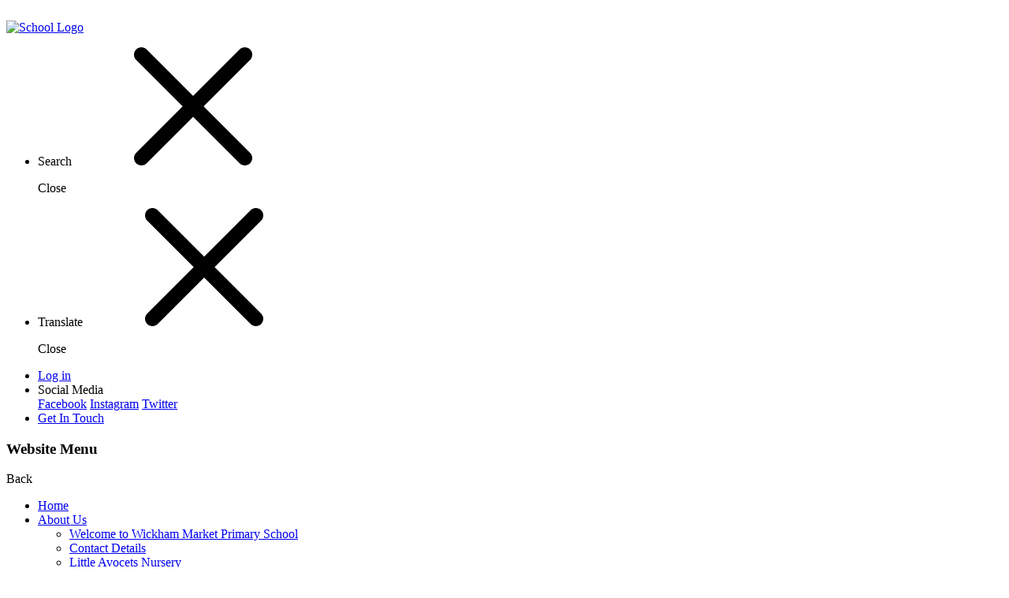

--- FILE ---
content_type: text/html; charset=utf-8
request_url: https://www.wickhammarketprimary.org.uk/pe/
body_size: 88132
content:

<!doctype html>

            <!--[if IE 6]><html class="lt-ie10 lt-ie9 lt-ie8 lt-ie7 ie6 ie responsive" lang="en"><![endif]-->
            <!--[if IE 7]><html class="lt-ie10 lt-ie9 lt-ie8 ie7 ie responsive" lang="en"><![endif]-->
            <!--[if IE 8]><html class="lt-ie10 lt-ie9 ie8 ie responsive" lang="en"><![endif]-->
            <!--[if IE 9]><html class="lt-ie10 ie9 ie responsive" lang="en"><![endif]-->
            <!--[if gt IE 9]><!--><html class="responsive" lang="en"><!--<![endif]-->
            
  <head>
    <meta charset="utf-8">
    <meta http-equiv="X-UA-Compatible" content="IE=edge">
    <meta name="viewport" content="width=device-width, initial-scale=1">
    <meta name="description" content="Wickham Market Community Primary School">

    <title>P.E. | Wickham Market Community Primary School</title>

    




  <link rel="stylesheet" href="https://primarysite-prod-sorted.s3.amazonaws.com/static/7.0.4/gen/presenter_prologue_css.7b7812f9.css" type="text/css">




<style type="text/css">
  .ps_primarysite-editor_panel-site-coloured-content {
    background-color: #f5f4f4!important;
  }
</style>


  <link rel="stylesheet" href="https://primarysite-prod-sorted.s3.amazonaws.com/static/7.0.4/gen/all-site-icon-choices.034951b5.css" type="text/css">



    
    <link rel="shortcut icon" href="https://primarysite-prod.s3.amazonaws.com/theme/WickhamMarketCommunityPrimarySchool/favicon.ico">
    <link rel="apple-touch-icon" href="https://primarysite-prod.s3.amazonaws.com/theme/WickhamMarketCommunityPrimarySchool/apple-touch-icon-precomposed.png">
    <link rel="apple-touch-icon-precomposed" href="https://primarysite-prod.s3.amazonaws.com/theme/WickhamMarketCommunityPrimarySchool/apple-touch-icon-precomposed.png">
    
    
    <meta name="application-name" content="Wickham Market Community Primary School">
    <meta name="msapplication-TileColor" content="#32B9C2">
    <meta name="msapplication-TileImage" content="https://primarysite-prod.s3.amazonaws.com/theme/WickhamMarketCommunityPrimarySchool/metro-icon.png">

    
    <link rel="stylesheet" type="text/css" href="https://primarysite-prod.s3.amazonaws.com/theme/BuildAssets/right-nav.css">
    <link rel="stylesheet" type="text/css" href="https://primarysite-prod.s3.amazonaws.com/theme/WickhamMarketCommunityPrimarySchool/style.css">
    
    
		<link href="//fonts.googleapis.com/css?family=Poppins:400,400i,500,500i,600,600i,700,700i&display=swap" rel="stylesheet">
    
    

    

<script>
  // This is the first instance of `window.psProps`, so if these values are removed, make sure
  // `window.psProps = {};` is still there because it's used in other places.
  window.psProps = {
    lazyLoadFallbackScript: 'https://primarysite-prod-sorted.s3.amazonaws.com/static/7.0.4/gen/lazy_load.1bfa9561.js',
    picturefillScript: 'https://primarysite-prod-sorted.s3.amazonaws.com/static/7.0.4/gen/picturefill.a26ebc92.js'
  };
</script>


  <script type="text/javascript" src="https://primarysite-prod-sorted.s3.amazonaws.com/static/7.0.4/gen/presenter_prologue_js.cfb79a3d.js"></script>


<script type="text/javascript">
  function ie() {
    for (var v = 3, el = document.createElement('b'), all = el.all || [];
      el.innerHTML = '<!--[if gt IE ' + (++v) + ']><i><![endif]-->', all[0]; );
    return v > 4 ? v : document.documentMode;
  }

  $(function() {
    switch (ie()) {
      case 10:
        ps.el.html.addClass('ie10');
      case 9:
      case 8:
        ps.el.body.prepend(
          '<div class="unsupported-browser">' +
            '<span class="warning-logo">&#xe00a; </span>' +
            'This website may not display correctly as you are using an old version of ' +
            'Internet Explorer. <a href="/primarysite/unsupported-browser/">More info</a>' +
          '</div>');
        break;
    }
  });
</script>

<script type="text/javascript">
  $(function() {
    ps.el.body
      .data('social_media_url', 'https://social.secure-primarysite.net/site/wickham-market-community-primary-school/')
      .data('social_media_api', 'https://social.secure-primarysite.net/api/site-connected/wickham-market-community-primary-school/')
      .data('STATIC_URL', 'https://primarysite-prod-sorted.s3.amazonaws.com/static/7.0.4/')
      .data('site_width', 660)
      .data('news_width', 472)
      .data('csrf_token', 'PTIIWbLSqfp7A6gojkwJ9VmfrbMf2FOd4B6Vcyt3YCqkTYcfiaoJcxtfv9V3WTy7')
      .data('disable_right_click', 'True')
      .data('normalize_css', 'https://primarysite-prod-sorted.s3.amazonaws.com/static/7.0.4/gen/normalize_css.7bf5a737.css')
      .data('ck_editor_counterbalances', 'https://primarysite-prod-sorted.s3.amazonaws.com/static/7.0.4/gen/ck_editor_counterbalances.2519b40e.css')
      .data('basic_site', false)
      // Seasonal Effects
      .data('include_seasonal_effects', '')
      .data('show_seasonal_effects_on_page', '')
      .data('seasonal_effect', '3')
      .data('can_enable_seasonal_effects', 'False')
      .data('seasonal_effect_active', 'False')
      .data('disablePicturesBlock', false)
      .data('hasNewCookiePopup', true);

    if (document.documentElement.dataset.userId) {
      window.updateCsrf();
    }
  });
</script>


<script>

function recaptchaCallback() {
    grecaptcha.ready(function() {
        var grecaptcha_execute = function(){
    grecaptcha.execute('6LcHwgAiAAAAAJ6ncdKlMyB1uNoe_CBvkfgBiJz1', {action: 'homepage'}).then(function(token) {
        document.querySelectorAll('input.django-recaptcha-hidden-field').forEach(function (value) {
            value.value = token;
        });
        return token;
    })
};
grecaptcha_execute()
setInterval(grecaptcha_execute, 120000);


    });
  };
</script>






  </head>

  <body>
  	

		
    <div class="responsive-bar visible-small">
      <span class="responsive-bar-search icon-font-magnify"></span> 
      <div class="nav-trigger-wrap nav-toggle responsive-only" id="menu-trigger">
        <div class="trigger-lines">
          <span class="burger-line">&nbsp;</span>
          <span class="burger-line">&nbsp;</span>
          <span class="burger-line">&nbsp;</span>
        </div>
      </div> 
    </div> <!-- end responsive-bar -->

    <div class="container "> 
      
      <svg xmlns="http://www.w3.org/2000/svg" style="display: none;">
   <symbol id="close" viewBox="0 0 47.971 47.971">
      <title>close</title>
      <path d="M28.228,23.986L47.092,5.122c1.172-1.171,1.172-3.071,0-4.242c-1.172-1.172-3.07-1.172-4.242,0L23.986,19.744L5.121,0.88 c-1.172-1.172-3.07-1.172-4.242,0c-1.172,1.171-1.172,3.071,0,4.242l18.865,18.864L0.879,42.85c-1.172,1.171-1.172,3.071,0,4.242 C1.465,47.677,2.233,47.97,3,47.97s1.535-0.293,2.121-0.879l18.865-18.864L42.85,47.091c0.586,0.586,1.354,0.879,2.121,0.879 s1.535-0.293,2.121-0.879c1.172-1.171,1.172-3.071,0-4.242L28.228,23.986z"/>
   </symbol>
    <symbol id="school-logo" viewBox="0 0 1000 1000">
        <title>school-logo</title>
        <g>
            <path d="M163.6,841.2l-15-59.3h8.1l7,30c1.8,7.4,3.3,14.8,4.4,20.5h0.2c1-5.9,2.8-12.9,4.8-20.6l7.9-29.9h8l7.2,30.1 c1.7,7,3.3,14.1,4.1,20.3h0.2c1.2-6.5,2.9-13.1,4.8-20.5l7.8-29.9h7.8l-16.8,59.3h-8l-7.5-30.9c-1.8-7.6-3.1-13.4-3.9-19.4h-0.2 c-1.1,5.9-2.4,11.7-4.6,19.4l-8.4,30.9H163.6z" />
            <path d="M236,781.9v59.3h-7.7v-59.3H236z" />
            <path d="M290.9,839.2c-2.8,1.4-8.4,2.8-15.7,2.8c-16.7,0-29.3-10.6-29.3-30c0-18.6,12.6-31.2,31-31.2c7.4,0,12.1,1.6,14.1,2.6 l-1.8,6.2c-2.9-1.4-7-2.5-12-2.5c-13.9,0-23.1,8.9-23.1,24.5c0,14.5,8.4,23.8,22.8,23.8c4.7,0,9.4-1,12.5-2.5L290.9,839.2z" />
            <path d="M300.5,781.9h7.7v28.6h0.3c1.6-2.3,3.2-4.4,4.7-6.3l18.1-22.3h9.5L319.2,807l23.1,34.1h-9.1l-19.5-29.1l-5.6,6.5v22.6h-7.7 V781.9z" />
            <path d="M355.8,781.9v24.8h28.7v-24.8h7.7v59.3h-7.7v-27.8h-28.7v27.8h-7.7v-59.3H355.8z" />
            <path d="M415.1,822.5l-6.2,18.7H401l20.2-59.3h9.2l20.2,59.3h-8.2l-6.3-18.7H415.1z M434.6,816.5l-5.8-17.1 c-1.3-3.9-2.2-7.4-3.1-10.8h-0.2c-0.9,3.5-1.8,7.1-3,10.7l-5.8,17.2H434.6z" />
            <path d="M509,815.1c-0.4-8.3-1-18.2-0.9-25.6h-0.3c-2,7-4.5,14.3-7.5,22.5l-10.5,28.8h-5.8l-9.6-28.2c-2.8-8.4-5.2-16-6.9-23.1 h-0.2c-0.2,7.4-0.6,17.3-1.1,26.2l-1.6,25.4h-7.3l4.1-59.3h9.8l10.1,28.7c2.5,7.3,4.5,13.8,6,20h0.3c1.5-6,3.6-12.5,6.2-20 l10.6-28.7h9.8l3.7,59.3h-7.5L509,815.1z" />
            <path d="M598.4,815.1c-0.4-8.3-1-18.2-0.9-25.6h-0.3c-2,7-4.5,14.3-7.5,22.5l-10.5,28.8h-5.8l-9.6-28.2c-2.8-8.4-5.2-16-6.9-23.1 h-0.2c-0.2,7.4-0.6,17.3-1.1,26.2l-1.6,25.4h-7.3l4.1-59.3h9.8l10.1,28.7c2.5,7.3,4.5,13.8,6,20h0.3c1.5-6,3.6-12.5,6.2-20 l10.6-28.7h9.8l3.7,59.3h-7.5L598.4,815.1z" />
            <path d="M627.9,822.5l-6.2,18.7h-7.9l20.2-59.3h9.2l20.2,59.3h-8.2l-6.3-18.7H627.9z M647.4,816.5l-5.8-17.1 c-1.3-3.9-2.2-7.4-3.1-10.8h-0.2c-0.9,3.5-1.8,7.1-3,10.7l-5.8,17.2H647.4z" />
            <path d="M672.2,782.7c3.9-0.8,9.4-1.2,14.7-1.2c8.2,0,13.5,1.5,17.2,4.8c3,2.6,4.7,6.7,4.7,11.3c0,7.8-4.9,13-11.2,15.1v0.3 c4.6,1.6,7.3,5.8,8.7,12c1.9,8.3,3.3,14,4.6,16.3h-7.9c-1-1.7-2.3-6.8-4-14.2c-1.8-8.2-4.9-11.3-11.9-11.5h-7.2v25.7h-7.7V782.7z M679.8,809.7h7.8c8.2,0,13.4-4.5,13.4-11.3c0-7.7-5.5-11-13.6-11.1c-3.7,0-6.3,0.4-7.6,0.7V809.7z" />
            <path d="M719.5,781.9h7.7v28.6h0.3c1.6-2.3,3.2-4.4,4.7-6.3l18.1-22.3h9.5L738.3,807l23.1,34.1h-9.1l-19.5-29.1l-5.6,6.5v22.6h-7.7 V781.9z" />
            <path d="M797.9,813.4h-23.1v21.4h25.7v6.4h-33.4v-59.3h32v6.4h-24.4V807h23.1V813.4z" />
            <path d="M823.2,788.4h-18v-6.5H849v6.5h-18.1v52.8h-7.7V788.4z" />
            <path d="M171.7,888.2c3.7-0.6,8.5-1.1,14.7-1.1c7.6,0,13.1,1.8,16.6,4.9c3.3,2.8,5.2,7.1,5.2,12.4c0,5.4-1.6,9.6-4.6,12.7 c-4,4.3-10.6,6.5-18.1,6.5c-2.3,0-4.4-0.1-6.2-0.5v23.8h-7.7V888.2z M179.4,916.8c1.7,0.4,3.8,0.6,6.3,0.6 c9.2,0,14.9-4.5,14.9-12.7c0-7.8-5.5-11.6-14-11.6c-3.3,0-5.9,0.3-7.2,0.6V916.8z" />
            <path d="M218.5,888.3c3.9-0.8,9.4-1.2,14.7-1.2c8.2,0,13.5,1.5,17.2,4.8c3,2.6,4.7,6.7,4.7,11.3c0,7.8-4.9,13-11.2,15.1v0.3 c4.6,1.6,7.3,5.8,8.7,12c1.9,8.3,3.3,14,4.6,16.3h-7.9c-1-1.7-2.3-6.8-4-14.2c-1.8-8.2-4.9-11.3-11.9-11.5h-7.2v25.7h-7.7V888.3z M226.2,915.3h7.8c8.2,0,13.4-4.5,13.4-11.3c0-7.7-5.5-11-13.6-11.1c-3.7,0-6.3,0.4-7.6,0.7V915.3z" />
            <path d="M273.5,887.5v59.3h-7.7v-59.3H273.5z" />
            <path d="M336.9,920.7c-0.4-8.3-1-18.2-0.9-25.6h-0.3c-2,7-4.5,14.3-7.5,22.5l-10.5,28.8H312l-9.6-28.2c-2.8-8.4-5.2-16-6.9-23.1 h-0.2c-0.2,7.4-0.6,17.3-1.1,26.2l-1.6,25.4h-7.3l4.1-59.3h9.8l10.1,28.7c2.5,7.3,4.5,13.8,6,20h0.3c1.5-6,3.6-12.5,6.2-20 l10.6-28.7h9.8l3.7,59.3h-7.5L336.9,920.7z" />
            <path d="M366.4,928.1l-6.2,18.7h-7.9l20.2-59.3h9.2l20.2,59.3h-8.2l-6.3-18.7H366.4z M385.8,922.1l-5.8-17.1 c-1.3-3.9-2.2-7.4-3.1-10.8h-0.2c-0.9,3.5-1.8,7.1-3,10.7l-5.8,17.2H385.8z" />
            <path d="M410.6,888.3c3.9-0.8,9.4-1.2,14.7-1.2c8.2,0,13.5,1.5,17.2,4.8c3,2.6,4.7,6.7,4.7,11.3c0,7.8-4.9,13-11.2,15.1v0.3 c4.6,1.6,7.3,5.8,8.7,12c1.9,8.3,3.3,14,4.6,16.3h-7.9c-1-1.7-2.3-6.8-4-14.2c-1.8-8.2-4.9-11.3-11.9-11.5h-7.2v25.7h-7.7V888.3z M418.3,915.3h7.8c8.2,0,13.4-4.5,13.4-11.3c0-7.7-5.5-11-13.6-11.1c-3.7,0-6.3,0.4-7.6,0.7V915.3z" />
            <path d="M470.2,946.8v-25.2l-18.7-34.1h8.7l8.4,16.4c2.3,4.5,4,8.1,5.9,12.2h0.2c1.7-3.9,3.7-7.7,6-12.2l8.5-16.4h8.7L478,921.5 v25.3H470.2z" />
            <path d="M522.2,937.5c3.4,2.1,8.4,3.9,13.7,3.9c7.8,0,12.4-4.1,12.4-10.1c0-5.5-3.2-8.7-11.2-11.8c-9.7-3.4-15.7-8.4-15.7-16.8 c0-9.2,7.7-16.1,19.2-16.1c6.1,0,10.5,1.4,13.1,2.9l-2.1,6.2c-1.9-1.1-5.9-2.8-11.3-2.8c-8.1,0-11.2,4.8-11.2,8.9 c0,5.5,3.6,8.3,11.8,11.4c10,3.9,15.1,8.7,15.1,17.4c0,9.2-6.8,17.1-20.8,17.1c-5.7,0-12-1.7-15.1-3.8L522.2,937.5z" />
            <path d="M608.1,944.8c-2.8,1.4-8.4,2.8-15.7,2.8c-16.7,0-29.3-10.6-29.3-30c0-18.6,12.6-31.2,31-31.2c7.4,0,12.1,1.6,14.1,2.6 l-1.8,6.2c-2.9-1.4-7-2.5-12-2.5c-13.9,0-23.1,8.9-23.1,24.5c0,14.5,8.4,23.8,22.8,23.8c4.7,0,9.4-1,12.5-2.5L608.1,944.8z" />
            <path d="M625.4,887.5v24.8H654v-24.8h7.7v59.3H654V919h-28.7v27.8h-7.7v-59.3H625.4z" />
            <path d="M725.8,916.5c0,20.4-12.4,31.2-27.5,31.2c-15.7,0-26.7-12.1-26.7-30.1c0-18.8,11.7-31.2,27.5-31.2 C715.3,886.5,725.8,898.9,725.8,916.5z M679.7,917.5c0,12.7,6.9,24,18.9,24c12.1,0,19-11.2,19-24.6c0-11.8-6.2-24.1-18.9-24.1 C686.1,892.8,679.7,904.5,679.7,917.5z" />
            <path d="M786.4,916.5c0,20.4-12.4,31.2-27.5,31.2c-15.7,0-26.7-12.1-26.7-30.1c0-18.8,11.7-31.2,27.5-31.2 C775.9,886.5,786.4,898.9,786.4,916.5z M740.4,917.5c0,12.7,6.9,24,18.9,24c12.1,0,19-11.2,19-24.6c0-11.8-6.2-24.1-18.9-24.1 C746.7,892.8,740.4,904.5,740.4,917.5z" />
            <path d="M796.3,887.5h7.7v52.9h25.3v6.4h-33V887.5z" />
        </g>
        <path d="M615.3,732.1c-7.6-1.6-15.6-0.4-23.6-3.7c2-1.4,3.5-0.6,5-0.5c15.8,0.9,31.7,2,47.2-2.8c2.3-0.7,4.6-1.6,6.7-2.7 c9.8-5.2,10.4-9.6,2.1-16.8c2.1-0.4,3.7,0.5,5.3,1.4c3.3,1.8,6.7,3.7,6.8,8.1c0.1,4.2-3.2,6.3-6.2,8c-9.7,5.3-20.3,7.3-31.2,8.2 c-2.2,0.2-4.5-0.4-6.6,0.8C619,732.1,617.1,732.1,615.3,732.1z" />
        <path d="M774.9,732.1c-3-1.4-6.7-0.5-10.3-3.3c6.7,0.3,12.5,0.7,18.3,0.9c10.1,0.3,20.2,0.1,30.1-2.3c4.6-1.1,9-2.6,13-5.1 c7.3-4.6,7.6-8.5,1.4-14.5c0.2-0.2,0.4-0.5,0.6-0.7c2.2,0.1,3.9,1.3,5.6,2.4c6,4.2,6.1,9.2,0.1,13.4c-7.1,5-15.3,6.6-23.5,8.3 c-1.3,0.3-2.5,0.6-3.8,0.9C795.9,732.1,785.4,732.1,774.9,732.1z" />
        <path style="fill:#FFFFFF;" d="M957.4,404.4c-1-0.6-2.1-1.2-3.2-1.7c-0.2-0.1-0.8-0.4-1.3-0.6c-0.8-0.3-1.7-0.7-2.1-0.8 c-1.1-0.4-2.3-0.8-3.5-1.2c-3.1-1-6.2-1.8-9.4-2.5c-7.9-1.8-16-3.3-24-4.5c-1.2-0.2-2.4-0.4-3.5-0.5c-0.2,0-0.7-0.1-1.1-0.2 c-0.4-0.1-0.9-0.1-1.1-0.1c-0.9-0.1-1.9-0.2-2.8-0.3c-4.3-0.5-8.5-0.9-12.8-1.5c-9.6-1.3-18.7-4-27.8-6.7c-35,0.8-72-10.5-98.6-33.7 c-8.9-2.3-17.8-4.4-26.7-5.9c-2.7-0.5-5.4-0.9-8.1-1.3c-0.1,0-0.2,0-0.3,0c-0.1,0-0.2,0-0.3,0c-1.4-0.2-2.8-0.3-4.1-0.5 c-5.1-0.6-10.2-1.1-15.3-1.5c-10.8-0.9-21.6-1.4-32.4-1.7c-10.6-0.3-21.2-0.4-31.8-0.4c-8.9,0-17.7-0.2-26.5,0.8 c-8.5,1-16.4,1.9-24.9,0.3c-1.8-0.3-3.6-0.9-5.3-1.6c-2.1,0.9-4.4,1.3-6.6,1.3c-3.8,0-7.2-1.1-10.1-3.1c-8.4-1.8-14.2-9.3-14.6-18 c-0.3-6.4,3.5-12.3,8.8-15.6c-0.9-6.3-1.2-12.7-1.6-19c-0.2-3-0.4-5.9-0.6-8.9c-0.1-1-0.2-2-0.3-3c-0.1-0.8-0.4-2.1-0.5-2.5 c-0.3-1.4-0.5-2.7-0.8-4.1c-1-1.6-1.8-3.3-2.5-5.2c-2.3-6-3.7-12.1-5.2-18.3c-0.7-2.8-1.4-5.6-2.3-8.3c-0.2-0.7-0.5-1.3-0.7-1.9 c-0.5-1-1-1.9-1.5-2.9c-0.7-0.3-1.4-0.7-2-1c-8.2-0.2-14.6-5.8-16.9-13.1c-2-1.2-4.1-2.3-6.2-3.3c-1.1-0.5-2.2-1-3.3-1.5 c-0.4-0.2-0.9-0.3-1.3-0.5c-9.2-3.6-18.7-6.2-28.3-8.4c0,0-0.1,0-0.1,0c-3.6,0.8-7.2,1.8-10.7,3.1c-0.3,0.1-0.8,0.3-1.3,0.6 c-2.5,1.4-1.3,0.7,0,0c0.3-0.2,0.6-0.3,1-0.6c-0.9,0.5-1.8,0.8-2.7,1.3c-1.5,0.7-2.9,1.5-4.4,2.3c-1.7,1-3.4,2-5,3.1 c-0.4,0.3-0.7,0.5-1.1,0.8c-2.2,2-4.1,4.2-6.2,6.3c-0.2,0.3-0.7,0.7-1.4,1.4c-0.5,0.7-0.9,1.4-1.4,2c-0.9,1.5-1.8,3-2.6,4.6 c-0.7,3.3-0.8,2.5-0.5,1.2c-0.2,0.4-0.3,0.8-0.5,1.2c-0.6,1.7-1,3.5-1.4,5.3c-0.1,0.6-0.2,1.2-0.3,1.8c-0.1,2.2-0.2,4.3-0.2,6.5 c0.1,7.3-4.2,13.3-10.3,16.3v7.4c2.7-1.6,5.9-2.5,9-2.5c3.1,0,5.9,0.7,8.3,2c3.1,0.5,5.8,1.8,8.1,3.6c7.2-0.2,14.3-0.1,21.4,1.5 c8,1.7,15.6,5.5,21.8,10.7c5.6,4.7,9,11.1,11.5,17.9c2.1,5.8,3,12.1,4,18.1c0.7,4.6,1.3,9.3,1.9,13.9c0.1,0.7,0.2,1.4,0.3,2.1 c0.1,1,0.2,1.4,0.2,1.5c0.1,0.9,0.3,1.9,0.4,2.8c2.2,15.3,5.9,30.3,7.2,45.8c1.1,12.5,1.2,25,0.8,37.6c2.8,2.6,5.6,5.1,8.4,7.6 c3.9-0.4,7.9,0.3,11.3,2.3c10,6,20.6,10.9,31.2,15.5c1.3,0.5,2.5,1.1,3.8,1.6c0.3,0.1,0.6,0.2,0.7,0.3c2.7,1.1,5.5,2.3,8.2,3.4 c5.1,2.1,10.1,4.4,15.4,6c12.1,3.6,24.1,7.5,34.2,15.3c5.5,4.3,9.7,9.3,13.6,15.1c1,1.4,1.9,2.9,2.8,4.4c4.2-4.1,10.5-6.1,16.3-5.2 c2.8-0.5,5.8-0.6,8.1,0.4c7.4,2.9,14.1,6.8,19.9,12c2.1,1.1,4.2,2.2,6.3,3.2c0.1,0,0.2,0.1,0.3,0.1c0.7,0.2,1.6,0.5,1.8,0.6 c1.7,0.6,3.5,1.1,5.3,1.6c2,0.5,4,0.9,6,1.3c0.8,0.1,1.5,0.3,2.3,0.4c0.4,0,0.8,0.1,1.3,0.1c-3-6-3.6-13.1,0.2-19.3 c0.8-1.3,1.7-2.5,2.7-3.7c3.1-6.1,9.8-10.5,16.7-10.5c0,0,0.1,0,0.1,0c5-2.2,10.1-4.2,15.2-6.2c5.3-2.1,10.7-4.1,16-6.2 c0,0,0.1,0,0.1-0.1c0.7-0.3,1.4-0.6,2-0.9c5.8-2.6,11.7-5,17.6-7.3c20.3-7.8,41.2-15,62.2-20.8c20.2-5.6,40.8-10.7,61.5-14.3 c3.9-0.7,7.8-1.3,11.7-2.1c3.9-1.7,7.6-3.6,11.2-5.9c0.3-0.2,0.6-0.5,0.8-0.7c0.6-0.5,1.1-1.1,1.6-1.7c0.2-0.3,0.4-0.7,0.6-1 c0.1-0.1,0.1-0.3,0.2-0.4c0-0.2,0.1-0.4,0.1-0.7C957.8,404.6,957.6,404.5,957.4,404.4z" />
        <path d="M72.3,710.8c-0.4,0.4-0.7,0.8-1.1,1.2c0-0.4,0-0.7,0-1.1C71.6,710.8,72,710.8,72.3,710.8C72.4,710.8,72.3,710.8,72.3,710.8z " />
        <path d="M790.6,695c-2.5,0.9-6.7-2.8-7.4,3c-0.6,4.8,2.7,6.1,6.1,7.3c1.6,0.6,3.2,1.1,4.7,1.8c1.4,0.7,2,2.1,0.9,3.2 c-3.5,3.4-6.5,8.1-12.6,6.7c-3.8-0.8-7.9,0.2-11.5-1.9c-3.5-2-5.1-4.4-1.9-8c1-1.1,1.8-2.4,2.4-3.8c3.3-7.5,1.5-10.5-6.4-10.2 c-9.5,0.4-19.1,1.1-28.1,4.7c-7.1,2.8-8.4,5.4-7.4,13.2c-3.2-0.3-4.6-2.3-5.3-4.8c-0.8-2.8,0.4-5.1,2.6-6.9c7-5.3,15.3-6.6,23.7-8 c5.9-1,11.9-1.3,17.9-1.1c2.7,0.1,4.1-0.8,4.2-3.8c1.1-22.6,2.6-45.2-1.3-67.8c-1.4-8.3-3.6-16.5-6.8-24.3 c-11.9-28.9-24.5-57.5-41-84.2c-6.3-10.2-14.9-17.2-26.7-20c-10.1-2.4-15.4,0.9-17.2,11.3c-3.2,18.8-5.4,37.8-6.5,56.8 c-1.5,27.6-8.9,53.3-21.9,77.6c-9.7,18.2-14.2,38.6-23.6,57c-2,3.9-2.3,8.3-2.5,12.6c-0.3,5.8-3.6,8.7-8.8,10.1 c-6.7,1.8-13,0.8-18.9-2.7c-1.9-1.1-4.2-2.6-3.6-5.2c0.6-2.7,3.5-2.9,5.5-2.8c6.4,0.4,10.1-2.6,12.6-8.2c1.2-2.6,1-3.6-2-4 c-13.9-1.8-27.6-1.2-41.2,2.2c-1.1,0.3-2.2,0.6-3.2,1c-8.7,3.1-10,4.9-9.6,14c-3-0.6-4.5-2.5-5-5.2c-0.7-3.4,1.1-5.8,3.8-7.5 c6.6-4.2,14.2-5.8,21.8-7c11.4-1.8,22.8-1.9,34,0.7c5,1.2,6.2-2.2,7.6-5.5c12.1-26.8,22.2-54.3,30.9-82.4 c7.8-25.1,12.4-50.4,10.9-76.7c-0.6-11.3-2.4-22.3-5.8-33c-2.4-7.4-7.6-12.5-14.5-15.7c-13.8-6.4-27.7-12.2-41.6-18.4 c-18.1-8.1-35.7-17.3-52.2-28.5c-23.2-15.7-35.1-38.3-38.8-65.5c-3.4-24.6-1.9-49.3-1.1-74c0.2-5-1.5-7.7-5.7-10.3 c-20.9-12.7-43.3-17.2-66.7-10.2c-16.3,4.9-32.1,11.4-48.5,16c-25.4,7.1-51.1,13.2-77.7,13.8c-4.1,0.1-8.2-0.5-12.3-0.9 c-1.7-0.1-3.6-0.3-3.7-2.6c-0.1-2,1.4-3,3.1-3.5c2-0.5,4-1.2,6-1.1c36.1,1.2,69.8-9.4,103.3-21c11.1-3.9,22.1-8.1,32.7-13.5 c7.9-4,12.7-10.2,15.6-18.2c2.3-6.3,4.4-12.7,7.1-18.9c6.4-14.3,18.3-19.6,32.8-20.6c35.9-2.4,62.2,19.6,71.7,56.5 c4,15.5,5.2,31.3,6.8,47.1c0.6,5.8,1,11.6,2.3,17.2c2,8.5,7.7,12.9,16.4,13.5c19.1,1.3,38.2-0.8,57.3-0.6c28.4,0.3,57-0.9,85.1,4.4 c21.6,4.1,42,12.3,62.2,20.8c21.5,9,43.6,15.6,66.5,19.7c27.6,4.9,55.6,7.6,83,13.4c4,0.9,8.1,1.7,11.6,4.1c1.5,1,3.2,2.3,3.1,4.4 c-0.2,2.5-2.7,2.4-4.3,2.9c-12.1,3.3-24.5,5.1-36.9,7.1c-33.3,5.2-66.5,10.3-99.5,17.2c-28.4,5.9-57.2,6.2-86.1,3.6 c-23.9-2.2-47.8-3.4-71.3-8.3c-14.9-3.1-28.1-9.3-33.2-25.7c-1.5-4.6-3.9-8.9-7.1-12.7c-4.7-5.6-9.3-6.8-16-3.8 c-6.8,3.2-13.4,6.4-21.4,5.4c-4.3-0.5-8.7,6.4-8.7,12.1c0,5.5,3.5,6.3,7.9,6.3c2,0,4.1,0.6,6,1.2c2.8,0.9,5.4,2.6,5.2,5.9 c-0.2,3.3-3.5,3-5.7,3.4c-10.7,1.9-12.2,7.8-8.3,17.9c2.4,6.1,7.4,10.2,12.8,13.8c16.1,10.4,34.3,15.7,52.6,20.6 c19,5.2,38,10,56.4,17c9.1,3.5,18,7.5,25.1,14.5c3.1,3.1,4.3,1,4.7-1.7c0.4-2.9,0.3-6,0.2-8.9c-0.5-13.1,4.9-20.4,17.8-22 c12.1-1.6,23.1-5.9,34-10.9c30-13.8,60.4-26.3,93.1-32.2c13.8-2.5,27.8-2.5,41.9-3.9c-0.5,2.2-1.9,2.3-3.1,2.6 c-16.5,4.8-33,9.5-50.2,11.8c-11,1.5-21.2,6-31.5,10c-23.6,9.1-46.5,19.7-70.6,27.4c-3.2,1-6.5,1.9-9.7,2.7 c-7.4,1.8-11.4,6.1-11.8,13.7c-0.8,15.7,1.6,30.4,9.3,44.9c10.7,20.1,20.9,40.6,29.7,61.7c6.4,15.5,7.1,31.6,6.5,48 c-0.5,14.8-1,29.6-2.2,44.3C783,692.5,788,692.5,790.6,695L790.6,695z M731.8,394.1c29.4-0.7,54.6-2.7,79.7-5.1 c5.4-0.5,10.8-1.3,16.1-2.2c2.6-0.4,4.7-2,4.8-4.7c0-2.2-2.2-3.1-4-3.3c-12.6-1.2-24.2-6.2-36.3-9.4c-6.1-1.6-12.7-2.9-18.4,1.2 c-3,2.2-6.1,3.6-9.5,4.6c-20.3,6.1-41.3,6.7-62.2,7.5c-21.5,0.8-43-2.3-64.5-1.2c-3.3,0.2-6.8,0.3-6.4,5c0.4,4.3,3.6,5.4,7.3,4.9 c12.3-1.7,24.7-0.9,37-0.3C695.6,392.1,715.8,393.2,731.8,394.1z M692.8,345.5c-7.2-2.4-13.7-0.8-20.2-0.9 c-25.1-0.3-50.2-0.6-75.2-1c-2.8,0-5.6-0.1-8.3,0.9c-5.2,1.9-6.4,4.7-3.5,9.4c2,3.2,4.5,6,7.6,8.1c18.1,12.2,37.2,13,56.3,3 c10-5.2,20-10,30.9-13.1C684.7,350.9,689.2,349.4,692.8,345.5z M499.8,205.4c-4-0.2-7.8,0.7-11.5,2c-2.9,1-6.3,2.1-6.1,5.6 c0.2,3.4,3.7,3.7,6.4,4.4c6.8,1.7,13.7,0.8,20.6,1.1c11.7,0.5,22.8,2.2,30,12.9c0.7,1.1,1.8,2,2.8,2.7c1.7,1.2,3.7,3.6,5.8,1.4 c1.8-1.9-0.4-3.8-1.5-5.4c-5.5-7.7-13.6-12-21.2-17.1C517.5,208,509,205.6,499.8,205.4z M469.7,256.9c-1.6-7.9-5-14.5-4.7-21.9 c0.3-7.5,4.6-13.5,7-20.3C457.7,225.3,456.1,250,469.7,256.9z" />
        <path style="fill:#5A348A;" d="M83.5,648.9c10.4-9,22.2-15.8,34.1-22.4c46.5-25.8,96.7-36.1,149.6-35.1c32.4,0.6,64.5,4.7,96.7,8.6 c30.5,3.7,61.1,6.7,91.8,4.8c42.1-2.6,80-16.5,112.8-43.5c1.1-0.9,2.4-1.7,3.7-2.6c0.2,0.2,0.4,0.4,0.6,0.6 c-19.3,21.5-41.5,39.3-67,53c-36.3,19.5-75.3,25.7-116.1,24.8c-30.7-0.7-61.1-5-91.5-8.9c-39.8-5-79.6-8.5-119.7-4.7 c-30.2,2.9-59.2,10.6-87,22.8c-2.5,1.1-4.9,2.8-7.8,2.8L83.5,648.9z" />
        <path style="fill:#1665AD;" d="M94.9,587.2c8.5-8,18.7-13.6,28.7-19.4c28.1-16.3,58.2-27.5,90.2-33.1c26.6-4.6,53.5-5.9,80.5-4.3 c41.1,2.3,81.8,9.3,122.8,12.4c38,2.8,75.6,1.4,111.6-12.9c18.8-7.5,35.9-17.7,51.4-30.6c1.3-1.1,2.4-2.8,5-3.2 c-4.3,5.9-9.4,10.2-14.2,14.8c-30.4,28.7-64.9,49.8-106.2,58.9c-28.3,6.3-56.8,6.3-85.5,4.5c-25.8-1.6-51.3-5.4-77-8.6 c-26-3.2-52.1-5.7-78.3-5.7c-43,0-84.5,7.7-123.9,25.4C98.5,586.2,96.6,586.6,94.9,587.2L94.9,587.2z" />
        <path style="fill:#21949D;" d="M74.4,709.4c19.4-15,40.7-26.5,63.4-35.7c27.3-11,55.7-17.1,85-19.5c30.2-2.5,60.2-0.1,90.2,2.9 c35.5,3.6,70.9,9.3,106.7,9.9c34.1,0.6,67.2-3.9,98.4-18.6c14.7-6.9,27.8-16.1,40.7-25.8c0.2,0.2,0.5,0.5,0.7,0.7 c-20.1,21.5-42.9,39.5-69.3,52.7c-40.4,20.2-83.5,24.7-128,21.6c-37.4-2.6-74.3-8.8-111.6-12.4c-41.6-4-83-3.5-123.9,6.6 c-15.3,3.8-30.2,8.7-44.6,15.1c-2.4,1.1-4.6,2.6-7.3,2.8C74.7,709.7,74.5,709.6,74.4,709.4z" />
        <path d="M303.7,109.8c-11.2-2.3-16.6-0.4-21.5,7.6c-2.3,3.7-3.3,7.6-1.6,11.7c3.4,8,8.9,14,17.5,16.1c7.6,1.9,14.2-0.3,19.7-6.4 c3.9-4.3,2.8-8.8,1.8-13.5c2.3-0.6,2.9,1.2,4,2c1.3,1.1,1.6,4.3,3.8,3.2c2-1,1.1-3.8,0.7-5.7c-2.3-11.9-4.8-23.8-6.9-35.8 c-0.6-3.1-3.4-7.3-0.2-9.3c3-1.8,5.9,2.1,8.6,3.9c9.4,6.2,18.6,12.6,27.9,18.9c1.9,1.2,3.8,2.6,5.9,3.1c4.7,1.2,8.5-2.8,6.9-7.4 c-3.8-10.6-8-21-11.6-31.6c-1.4-4-4.4-3.6-7.5-4.4c9.5-4.6,18.9-9.1,29-11.2c19.6-4.2,34.6,12.9,28.3,32.1c-2.7,8.3-9.2,13.2-17,16 c-11.3,4-22.9,7.1-32.6,14.6c-1.5,1.2-2.9,1.5-4.1-0.7c-0.6-1.1-1.8-1.8-2.9-2.6c-8-6.2-10.6-6.1-18,0.8c-3.3,3.1-0.7,6.3-0.4,9.4 c0.4,3.3,1.8,5.7,5.7,4.2c0.1,1,0.2,1.3,0.1,1.4c-9.5,5.3-15.4,14.5-23.3,21.5c-9,8-20,9.3-29.1,4.4c-9.8-5.3-15.1-14.8-13.7-25.5 c1.7-12.6,11.2-19.3,20.6-25.9c0.8-0.5,1.9-0.6,2.6,0.2C299,103.6,302.5,105.6,303.7,109.8z M380,57.1c-2.8-0.2-6,0.7-9.2,1.8 c-2.8,1-3.8,2.4-2.6,5.4c3.6,9.2,7.1,18.4,10.5,27.7c1.6,4.2,4.4,5,8.5,3.9c8.9-2.3,15-9.6,14-17C399.4,65.7,391.4,57.1,380,57.1z M328.1,94.1c-0.4,3.2,1.1,5.9,1.5,8.8c0.5,3.5,1.6,4.4,4.9,2.2c5.2-3.4,5.4-3.4,0.4-6.9C332.8,96.7,331.2,94.5,328.1,94.1z" />
        <path d="M470.9,57.1c-1.5,6.9-2.8,13.8-4.5,20.6c-0.8,3.3,2.7,3.1,3.8,5.7c-5.2,1.2-9.9-1-15-1.1c6.1-3.4,5.7-9.6,7.1-14.9 c2.3-9.2,4.4-18.5,6.8-27.8c0.5-1.9,0.3-4.9,2.7-5.1c2.9-0.3,3,2.9,3.7,4.9c3.9,10.1,7.6,20.3,11.6,30.8c2.3-1.1,2.9-3.2,3.8-4.8 c5-8.4,9.8-16.8,14.8-25.2c0.7-1.3,1.3-3,3.2-2.7c2.2,0.4,2,2.4,2.1,4.1c0.7,11.6,1.6,23.1,2,34.7c0.2,4.8,0.7,8.9,6.2,10.9 c-5.1,1.5-9.8,0.3-14.5-0.7c-1.8-0.4-1.3-1.8-1.2-3.2c0.8-8.2-0.9-16.4-1.8-25c-4.3,7.3-8.6,14.5-13,21.8c-1,1.7-1.6,4.4-3.9,4.4 c-2.7,0-3-3-3.8-5c-3.1-7.5-5.9-15.1-8.9-22.7C471.7,57,471.3,57,470.9,57.1z" />
        <path d="M267.5,385.6c0.3,13.6-11,24.9-25.3,25.2c-14.5,0.4-26.3-12.5-26.6-28.9c-0.2-13.5,10.6-23.7,25.6-24.1 C255.6,357.5,267.2,369.7,267.5,385.6z M248.1,367.1c-10.2,0-20.1,5.3-24.3,12.6c-4.8,8.5-0.4,20.1,8.3,21.8 c9.3,1.7,22-3.8,26.8-11.9c3.1-5.2,3.5-10.7,0.7-16C257.1,368.9,253,366.5,248.1,367.1z" />
        <path d="M647.2,173.4c-9.7-5.9-12.2-11.4-10.6-20.5c0.7-3.9,1.3-7.7,2.4-11.5c0.7-2.5-0.4-4-1.9-5.4c-2.1-1.8-3.3,0.3-4.7,1.5 c-1.3,1.1-2.4,2.4-3.6,3.5c-3.2,2.8-5.6,5.7-2.3,10.3c-6.2-3.3-10-8.7-14.2-14.1c5,2.9,7.5-0.7,10.2-3.2 c6.8-6.4,13.5-12.9,20.4-19.2c3.1-2.9,6.4-5.4,2.8-9.9c1.4-1,2.1-0.4,2.7,0.3c4.8,5,9.6,9.9,14.2,15.1c3.6,4,5.1,8.7,3.1,14 c-2,5.2-6.4,7.6-11.5,7.4c-6.6-0.3-7.9,3.1-8.3,8.6C645.1,157.6,643.2,164.9,647.2,173.4z M647.1,136.7c5.5-0.1,11.5-5.7,11.5-10.7 c0-2.9-1.3-5.5-3.8-7.1c-2.8-1.7-3.8,1.3-5.4,2.6c-2.2,1.7-4.2,3.7-6.1,5.7c-1.4,1.5-4.1,2.7-2.6,5.5 C642.1,135.2,644.2,137,647.1,136.7z" />
        <path d="M699.3,172.2c4.2,4.1,6.6,9.1,9.1,14.5c-4.5-2.6-7.8-0.6-11.4,1.6c-5.7,3.6-11.5,7-17.5,10c-11,5.5-20.3,2.5-26.3-7.9 c-6.2-10.9-4.4-19.5,6.1-26.6c5.9-4,12.1-7.5,18.3-11c3.6-2,6.1-4.3,3.8-9.2c3.9,2.1,9.9,11.5,11.2,17.5c-4.1-4-7.3-1.6-10.6,0.5 c-5.7,3.5-11.6,6.9-17.3,10.5c-3.1,1.9-6,4.1-7.2,7.6c-1.6,4.4-0.5,8.5,2.8,11.9c3.4,3.5,7.6,4.1,11.9,2.2c9-3.9,16.9-9.6,25.3-14.6 C700.3,177.6,698.9,174.8,699.3,172.2z" />
        <path d="M280.6,192c-3.2,4.9-5.4,9.5-9.6,13.2c1.3-5.7-1.9-9.4-4.7-13.4c-6.9-9.8-13.8-19.6-20.6-29.4c-1-1.5-2.9-3.1-1.9-5 c1.2-2.3,3.8-1.1,5.6-0.8c10.5,1.8,20.9,3.9,31.4,5.7c6,1,12.2,4.6,18.1-1.2c-1.1,5.5-4.2,9.1-7,13c-0.9,1.2-1.9,1.3-3.3,0.3 c-1.3-0.9-3.1-1.2-4.7-1.6c-8.2-1.9-12.9,0.8-15.4,8.8C267.2,186.2,274.5,193.2,280.6,192z M256.8,167.6c0.9,3.2,3.3,4.9,4.6,7.3 c2.3,4.1,3.7,3.1,6-0.3c2.6-3.9,2-5.6-2.5-6C262.4,168.4,260,166.9,256.8,167.6z" />
        <path d="M316.8,456.4c4.2,4.5,7.8,8.3,11.3,12.1c-0.1,0.5-0.2,0.9-0.4,1.4c-7.6-4.2-13.6,0.5-20,2.8c-9.5,3.4-18.9,7.1-28.3,10.7 c-1.7,0.7-3.8,1.8-5.2,0.2c-1.5-1.7,0.1-3.5,0.8-5.1c4.9-10.9,10-21.7,14.9-32.7c2-4.5,5.1-8.9,1.5-14.3c5.5,2,7.9,6.5,11.2,10.1 c0.9,1,0.3,2-0.7,2.8c-2.8,2.4-3.4,6.1-5.2,9.2c-0.6,1.1-1.2,2.2-0.6,3.7c2.9,7.8,12,10.5,19,5.9 C317.6,461.5,315.8,459.5,316.8,456.4z M286.3,475c4.6-1.9,7.9-3.3,11-4.6c1.2-0.5,2.9-1.1,1.6-2.7c-1.6-2-3.4-4.4-5.6-5 c-2-0.5-2.3,2.8-3.3,4.5C288.9,469.2,288,471.5,286.3,475z" />
        <path d="M249.3,299c-0.6-4.6-3.9-5.3-7.3-5.6c-9.9-0.9-19.8-1.6-29.6-2.5c-4.1-0.4-7.5,0-8.7,4.8c-2.3-1-1.5-2.7-1.4-4 c0.5-7.3,1.7-14.6,1.6-21.8c-0.1-5.7,2.4-6.2,6.7-5.1c1.2,0.3,2.6,0.3,3.5,1.6c-0.5,2-2.9,1.3-3.8,2.7c-2,3.2-2.3,6.9-1.4,10.3 c0.8,3,4.1,1.9,6.4,2c8.6,0.5,8.6,0.4,8.8-8.2c0.1-6.9,0.1-6.9,6.9-5.4c0.9,0.2,1.8,0.4,2.6,0.6c0.4,1.8-1,1.9-1.9,2.5 c-3.7,2.4-3,6.3-2.7,9.7c0.3,3.1,3.6,1.9,5.5,2.6c0.9,0.3,1.9,0.5,2.8,0.4c3.6-0.4,8.4,2.2,10-3.4c1.4-5,2.3-10.1-4.9-12.9 c3.8-2.5,6.7-0.8,9.4,0.3c2.4,1,1.8,3.5,1.6,5.5c-0.9,8.5-1.8,16.9-2.8,25.4C250.2,298.5,249.8,298.8,249.3,299z" />
        <path d="M420.8,87.7c5.2-2.4,4.1-6.3,3.5-10.2c-1.3-8.3-2.6-16.6-3.6-24.9c-0.6-4.9-0.7-9.8-7.4-10.9c7.3-2.8,14.9-2.5,22-4.1 c0.7-0.2,1.5-0.1,2.2-0.2c8.2-1.1,8.9-0.4,7.3,8.4c-2.6,0.3-2.6-3.6-5.2-3.3c-3.4,0.4-8.4-1.4-9.7,2.2c-1.3,4-0.3,9.1,1.9,12.9 c1.4,2.4,4.8-0.4,7.3,0c2.6,0.4,5.4-3.5,7-1.3c1.8,2.5,1.1,6.3,0.4,10.5c-2.1-2.3-3.4-4.3-6.5-4.3c-7.2,0.2-7.9,0.7-6.9,8 c0,0.2,0,0.4,0.1,0.6c1,3.7-0.8,9.1,4.8,10c5.5,0.9,10.8,0.1,12.7-7.1c3.6,7.1,2.3,10.5-4.2,11.5c-8.2,1.3-16.4,2.2-24.6,3.2 C421.5,88.5,421.2,88.1,420.8,87.7z" />
        <path d="M216.7,309.7c-5.3,2.6-9.2,5-9.3,10.5c-0.2,7.3-0.1,14.4,7.5,18.5c7.5,3.9,19.8,2.2,26.4-3.7c5.8-5.1,7.8-13.6,5.4-21.1 c-1.4-4.3-5-5.6-9.1-7.2c7.1-3.8,12.3-2,13.9,4.5c1.3,5.6,2.5,11.2,1.4,17.2c-2.6,14.5-12.5,23.3-26,22.8 c-13.7-0.6-23.4-10.6-24.4-25.2c-0.2-2.4-0.1-4.9-0.1-7.3C202.4,308.9,205.2,306.9,216.7,309.7z" />
        <path d="M259.7,467.7c-3.6-5.4-7.1-10.9-10.7-16.3c4.8,2,6.3-1.3,8.2-3.9c5.1-6.9,10.2-13.7,15.8-21.2c-4.6-0.5-8,0.8-11.5,1.5 c-5.3,1.1-10.6,2.4-15.9,3.3c-3.3,0.5-5.8,1.3-5,5.9c-3.9-3.9-6.6-8-8.9-12.7c12.1,3,23-1.9,34.2-3c5.4-0.5,10.7-1.9,16-2.8 c1.6-0.3,3.7-0.8,4.8,0.7c1.3,1.8-0.3,3.5-1.4,5c-7.1,10.3-14.2,20.6-21.5,30.8c-2.6,3.6-4.7,7.2-2.4,11.9 C260.8,467.2,260.3,467.5,259.7,467.7z" />
        <path d="M544.8,69.3c4.1-3.9,8-8.2,12.6-11.6c2.4-1.8-0.9-6,2.1-5.7c4.3,0.4,8.6,1.8,13.8,5c-9.2,0.9-13.8,7-19.5,11.5 c-6.1,4.9-9.8,11-11.6,18.5c-1,4.2-1.6,7.7,3.3,10.1c-7.2-0.3-13.3-2.8-20.5-5.4c9.8-3.8,10.5-12,10.3-18.8 c-0.4-10.6-2.5-21.3-9.9-32.2c6.1,2,10.8,3.5,15.6,5.1c0.7,0.2,1.3,0.9,0.9,1.7C538.2,55.1,544.1,61.6,544.8,69.3z" />
        <path d="M681.6,258c3.1,5,7.4,3.5,11.3,3c9.2-1.2,18.4-3,27.7-4.3c3-0.4,3.8-1.7,3.5-4.5c-0.5-4.7-1.2-9.3-6.4-11.7 c6.9-3.1,9.6-1.8,10.6,4.5c1.4,9.6,2.8,19.2,4.4,28.8c1.3,8.1,0.4,9.1-8.7,7.8c0.2-2.2,2.8-2.6,3.4-4.8c1.8-7.5-1.5-11.2-9.1-9.9 c-7.7,1.3-15.5,2.6-23.2,3.7c-4.7,0.7-9.4,1-10.1,7.6C682.3,271.6,681.7,265.1,681.6,258z" />
        <path d="M711.5,228.5c4.8-3.9,7.2-7.6,4.2-12.7c-1.4-2.4-3.3-4-6.3-3.8c-2.8,0.2-4.6,1.8-5.3,4.3c-1,3.2-1.6,6.5-2.4,9.7 c-3.1,11.3-12.7,16.8-21.9,12.5c-6-2.8-11.8-13.6-10.7-20.3c0.6-3.5,5.8-5.7,12.6-4.9c-3.5,3.1-7.6,5.5-6.6,10.9 c0.7,4,2,7.3,6.5,7.9c4.3,0.6,7.3-1.4,8.6-5.5c1-3.2,1.7-6.5,2.6-9.7c2.1-7.5,7.1-12,13.5-12.2c6.3-0.2,11.3,3.5,14.2,10.6 c0.4,0.9,0.6,1.8,0.9,2.6C724.1,226.5,722.3,228.7,711.5,228.5z" />
        <path d="M595.9,79.4c5.8-9,6.1-9,12.9-4.1c7.4,5.4,14.9,10.6,22.5,15.8c7.1,4.9,7.2,5.7-0.2,11.7c-1.2-1.9,0-4.3-1.6-6.2 c-5.3-6.5-8.4-6.6-13.2,0.3c-4.8,6.9-9.5,13.9-14.4,20.8c-2.5,3.5-5,6.9,0.7,10.6c-0.6,0.4-1.1,0.7-1.7,1.1 c-5.4-3.6-10.8-7.3-16.2-10.9c6.1-0.1,8-4.7,10.6-8.3c5.1-7.4,10.1-14.8,15.4-22.1c1.8-2.6,1.7-4-1-5.8 C605.7,79.8,602,77.1,595.9,79.4z" />
        <path d="M255.8,252.2c-0.1-4.5-3-5.6-6.3-6.5c-8.6-2.4-17.2-5.1-25.9-7.2c-2.6-0.6-6.2-3.6-8-0.1c-1.8,3.6-4,7.8-1.4,12.2 c0.5,0.8,1.2,1.4,0.9,2.5c-7.6,0.1-9.2-2.2-7.1-9.3c2.7-8.7,5.1-17.6,7.5-26.4c2.4-8.7,3.1-9,11.7-4.2c-1.5,1.8-4.1,1.3-5.5,3.3 c-4.6,6.6-3.5,10.4,4.2,12.6c8.1,2.2,16.2,4.4,24.3,6.7c4.2,1.2,8.1,1.7,10.7-3.4C261.1,239.4,258.6,245.7,255.8,252.2z" />
        <path d="M573.9,699.8c-6.7,6.3-6.3,10.6,1.7,15.2c12.4,7.1,26.2,7.2,39.8,7.1c6.7,0,13.4,0,20.3-1.3c-0.7,2.5-2.6,2.3-3.9,2.5 c-18.1,2.9-36.1,2.7-53.9-2.9c-3.6-1.1-7-2.6-10.1-4.7c-6.8-4.6-6.6-10.1,0.5-14.4c1.6-1,3.2-2,5.2-1.9 C573.6,699.5,573.7,699.6,573.9,699.8z" />
        <path d="M746.9,700.8c-6.4,6.2-5.9,10.6,1.9,15.3c7.9,4.7,16.8,6.2,25.7,6.7c11.5,0.6,23,0.7,34.5-0.4c-7.4,3.9-15.5,3.5-23.4,3.8 c-13.3,0.4-26.4-1.2-39-6.3c-1-0.4-2.1-0.9-3-1.4c-3.7-2.2-8.2-4.3-7.5-9.4c0.8-5.5,5.3-7.7,10.5-8.5L746.9,700.8z" />
        <path d="M94.8,587.2c-0.2,0.1-0.5,0.3-0.7,0.4c0.1-0.1,0.2-0.2,0.3-0.3C94.5,587.2,94.7,587.2,94.8,587.2 C94.9,587.2,94.8,587.2,94.8,587.2z" />
        <path d="M573.5,699.3c0.4-0.3,0.7-0.8,1.2-0.1c0,0-0.5,0.4-0.8,0.6C573.7,699.6,573.6,699.5,573.5,699.3z" />
        <path d="M746.7,700.6c0.3-0.2,0.5-0.3,0.8-0.5c0.5,0.8-0.4,0.5-0.6,0.7C746.9,700.8,746.7,700.6,746.7,700.6z" />
        <path d="M827.4,707.8c-0.2-0.3-0.5-0.5-0.7-0.8c0.4,0,0.9,0,1.3,0.1C827.8,707.3,827.6,707.6,827.4,707.8z" />
        <path d="M72.4,710.8c0.7-0.5,1.4-0.9,2-1.4c0.1,0.1,0.3,0.3,0.4,0.4C74,710.2,73.1,710.5,72.4,710.8 C72.3,710.8,72.4,710.8,72.4,710.8z" />
        <path d="M561.3,620.9c0.4-0.4,0.8-0.7,1.2-1.1l-0.1-0.1C562,620.1,561.7,620.5,561.3,620.9C561.3,620.9,561.3,620.9,561.3,620.9z" />
        <path d="M559.9,621.8c0.5-0.3,0.9-0.6,1.4-0.9c0,0,0,0,0,0c-0.3,0.5-0.6,0.9-0.9,1.4C560.3,622.1,560.1,621.9,559.9,621.8z" />
        <path d="M558.7,622.8c0.4-0.3,0.8-0.7,1.2-1c0.2,0.2,0.4,0.4,0.5,0.5c-0.3,0.4-0.7,0.8-1,1.2C559.2,623.2,558.9,623,558.7,622.8z" />
        <polygon points="83.7,649.1 83.4,649.3 83.5,648.9 " />
        <path d="M573.9,558.1c-0.3,0.4-0.7,0.8-1,1.2c-0.2-0.2-0.4-0.4-0.6-0.6c0.4-0.3,0.9-0.7,1.3-1L573.9,558.1z" />
        <path d="M790.6,695.1C790.6,695.1,790.6,695,790.6,695.1C790.6,695,790.6,695.1,790.6,695.1z" />
        <path d="M573.5,557.8c0.6-0.4,0.7-0.3,0.3,0.3C573.9,558.1,573.5,557.8,573.5,557.8z" />
        <path d="M562.5,619.8C562.5,619.8,562.4,619.8,562.5,619.8C562.4,619.8,562.5,619.8,562.5,619.8z" />
    </symbol>
   <symbol id="school-logo-black" viewBox="0 0 1000 1000">
      <title>school-logo-block</title>
      <path style="fill:#000;" d="M557.5,502.8c-0.3-0.5-17,15.2-47.6,28.5c-7.9,3.4-24.6,10.2-47.1,14.5c-33.7,6.5-58.4,3.4-98.6-0.5 c-64.2-6.3-96.3-9.4-122.2-9c-32.6,0.5-62.6,1.2-99.1,13c-49.6,16-86.7,44.4-85.1,47.6c1.1,2.2,21.1-8.8,56.1-17.5 c33.2-8.3,59.5-9.4,77.6-10c49.8-1.8,64.8,5.8,124.7,11c60,5.2,90,7.9,118.7,1C510.5,563.3,558.1,503.6,557.5,502.8z"/>
      <path style="fill:#000;" d="M548.7,562.6c-0.3-0.5-17,15.2-47.6,28.5c-7.9,3.4-24.6,10.2-47.1,14.5c-33.7,6.5-58.4,3.4-98.6-0.5 c-64.2-6.3-96.3-9.4-122.2-9c-32.6,0.5-62.6,1.2-99.1,13c-49.6,16-86.7,44.4-85.1,47.6c1.1,2.2,21.1-8.8,56.1-17.5 c33.2-8.3,59.5-9.4,77.6-10c49.8-1.8,64.8,5.8,124.7,11c60,5.2,90,7.9,118.7,1C501.6,623.1,549.3,563.4,548.7,562.6z"/>
      <path style="fill:#000;" d="M533,627.3c-0.3-0.5-17,15.2-47.6,28.5c-7.9,3.4-24.6,10.2-47.1,14.5c-33.7,6.5-58.4,3.4-98.6-0.5 c-64.2-6.3-96.3-9.4-122.2-9c-32.6,0.5-62.6,1.2-99.1,13c-49.6,16-86.7,44.4-85.1,47.6c1.1,2.2,21.1-8.8,56.1-17.5 c33.2-8.3,59.5-9.4,77.6-10c49.8-1.8,64.8,5.8,124.7,11c60,5.2,90,7.9,118.7,1C486,687.8,533.6,628.1,533,627.3z"/>
      <path d="M921,399.7c-11.6-10.1-26.9-11.4-37-11c-8.6-1-20.5-2.5-34.5-5c-31.1-5.5-54-12.4-71.1-17.5c-21.6-6.5-48.9-15.8-80.1-29 c-47.7-0.7-95.5-1.3-143.2-2c-1.7-0.6-5.5-2.1-8.5-6c-1.7-2.3-2.6-4.5-3-6c-0.2-7.3-0.7-17.8-2-30.5c-3-29.6-4.5-44.4-12-57.6 c-3.3-5.7-14.6-24.9-38.1-32.5c-5.1-1.7-23.1-7.3-42.1,1c-17.9,7.8-26.5,23.6-31,32c-3.3,6.1-5.3,11.5-6.5,15.5 c-12.4,7.4-27.3,15-44.6,21.5c-38.6,14.6-73.6,17.9-98.6,18c-6.1,0-11.1,3.5-12,7.5c-1.2,5.2,4.1,12.6,13,13 c23.3,1.2,41.4-1.9,53.6-5c22.7-5.7,45.4-16.5,85.6-28c5.6-1.6,14.1-4,25-2.5c15.4,2.1,26.7,10.6,33,16.5c0.1,13.3,0.5,32.5,2,55.6 c1.5,23.2,2.3,35,4.5,42.1c8.9,28.1,32,43.7,57.6,61.1c14.8,10,38,23.6,69.6,33.5c2.6,1.3,5.6,3.3,8.5,6c8.9,8.4,11.3,19,12,23.5 c1.4,28.1-1.5,51-4.5,67.1c-5,26.2-12.6,45.7-22,69.6c-8.6,21.9-17.1,39.8-23.5,52.6c-2.5-0.1-6.9,0.1-11.5,2.5 c-2.5,1.3-6.3,3.2-6.5,6c-0.3,4.6,9.5,8.4,11,9c3.4,1.3,17.8,6.9,26.5-1.5c4.3-4.1,5.3-9.8,5.5-13c4.8-13.2,9.8-26.5,15-40.1 c9-23.1,18.2-45.3,27.5-66.6c0-9.5,0.3-19.5,1-30c1.6-22.8,4.9-43.4,9-61.6c2.7-4.9,6.1-6.5,7.5-7c7.5-2.9,17.9,1.6,24.5,12 c7.4,12.8,14.7,26.3,22,40.6c9.6,18.9,18.1,37.1,25.5,54.6c1.1,10.9,1.9,22.3,2.5,34c1,20.3,1.1,39.6,0.5,57.6 c-0.6,0.4-7.7,5.1-7.5,12.5c0.2,8.8,10.3,13,11.5,13.5c10.8,4.5,26.6-0.3,28-8.5c1.3-7.5-10.2-15-11-15.5 c0.5-15.8,0.4-32.9-0.5-51.1c-0.8-16-2.2-31-4-45.1c-2-7.3-4.3-14.8-7-22.5c-9.2-26.5-20.6-49.1-32-68.1c-0.9-2.5-1.8-6.6-1.5-11.5 c0.5-8,4.2-13.6,6-16c10.4-4.4,25.2-10.5,43.1-17.5c33.2-13.1,49.8-19.6,68.6-25c15.7-4.5,39.4-10.5,57.6-14.5 c12.9-2.9,24.9-10,38.1-11.5c2.8-0.3,8.2-0.8,9.5-4C932.2,409.5,922.2,400.7,921,399.7z M441.8,233.4c-1.8,1.9-4.6,0.8-5.5,2.5 c-0.9,1.6,1.3,3.2,1.5,6.5c0.1,3.1-1.7,3.7-2.5,7c-1.6,6.4,3.7,11.4,2,13c-1.1,1-4.1-0.2-6-1.5c-6-4-6.8-12.1-7-14.5 c-1.3-12.8,5.7-27.1,11.5-27c3.3,0,5.8,4.7,6,5C443.2,227.1,443.9,231.3,441.8,233.4z M526,250c-1.1,0.5-3-2.7-7-7 c-1.9-2-12.2-12.9-27-17.5c-7.8-2.5-14.7-2.5-18-2.5c-12.7,0-18.7,3.7-22.5,0c-2.9-2.8-3-8.4-1-12c3.5-6.3,13.4-6.1,19-6 c11.1,0.2,19,4.2,30,10c12,6.3,18.2,9.6,22.5,17C526.5,239.6,527.7,249.2,526,250z M711.2,383.1c7.7-2.8,17.7-7.7,32.5-10 c5.2-0.8,11.3-1.4,18,1c5.1,1.8,5.4,3.5,11.5,6.5c11.5,5.6,19.7,4.1,20,6.5c0.4,2.6-8.7,6.6-17,8.5c-9.1,2.1-14.6,1-27.5,1 c-8.8,0-10.4,0.5-22.5,1c-33.6,1.5-35.6-1.6-60.6,0c-16.3,1-32.7,0.3-49.1,1c-3.7,0.2-12.8,0.6-17-5c-1.5-2-2.8-5.4-1.5-7.5 c2.2-3.4,10.1-1.2,20,0c9.4,1.2,19,0.3,28.5,0.5C681.2,387.4,698.5,387.7,711.2,383.1z M550,348.1c2.1-2.8,6.8-2.6,8.5-2.5 c18.4,0.8,36.7-3.3,55.1-3c31.5,0.6,40.4-1.8,42.1,2.5c2.1,5.4-9.1,15.2-17.5,20c-3,1.7-7.3,3.8-27.5,7.5c-18.2,3.4-27.5,5-34.5,3.5 c-4.9-1-18.6-4.8-24.5-16C550.8,358.9,547.2,351.9,550,348.1z M850.4,425.2c-36.3,7.5-54.4,11.3-69.1,19 c-22.2,11.7-27.7,21.7-46.1,22.5c-11.1,0.5-21.9-2.5-28.5,4.5c-2.9,3.1-3.9,7.2-6,15.5c-3.5,14.1-1.9,20.2-5,21.5 c-3.8,1.6-8.4-6.5-18-14c-7.5-5.9-18.1-9.2-39.1-15.5c-13-4-26.2-7.4-40.1-11c-9.9-2.6-18.2-4.7-29-9.5c-2.5-1.1-13.1-6-21.5-16 c-2.7-3.3-4.6-6.3-4.5-10c0.1-5.4,4.4-9.5,5-10c4.2-3.9,8.8-3.7,9-6c0.1-1.3-1.3-2.3-3.5-4c-7.3-5.7-11-8.6-11-11.5 c-0.1-4.4,8.6-8,11-9c4.6-1.9,5.6-1,12-3c8.2-2.6,9-4.8,12-4.5c7,0.6,9.5,13,14.5,21.5c8,13.7,22.6,18.4,42.1,24.5 c9.1,2.9,23,6.4,81.1,6c33.1-0.2,49.7-0.3,66.1-3c28-4.6,29.7-9.5,59.1-15c38.7-7.3,72-5.7,72.1-4 C913.1,415.6,890.5,416.9,850.4,425.2z"/>
      <g>
         <path d="M284.1,462.3c1.5,1.9,2.3,3.2,2.5,3.9c0.3,1.2-0.1,2.2-1,3.1c-0.7,0.7-1.8,1.3-3.4,1.8l-4.6,1.6l-11.1-12l2.6-5.7 c0.7-1.5,1.1-2.3,1.2-2.5c0.2-0.4,0.5-0.7,0.8-1c0.5-0.5,1.1-0.6,1.7-0.5c0.9,0.2,1.9,1,3.1,2.3l0.6,0.7l0.9-0.9l-15.2-16.5 l-0.9,0.9c0.9,1.1,1.3,2.2,1.3,3.2c0,1.4-0.8,3.9-2.3,7.5l-16.5,38.1l0.4,0.5l38.4-12.9c3.7-1.2,6.3-1.9,7.8-1.8 c1.6,0,3,0.6,4.3,1.6l0.9-0.9L285,461.4L284.1,462.3z M258.3,479.2l7-15.9l9.5,10.3L258.3,479.2z"/>
         <path d="M238.8,205.1c0.4,1.5,0.2,3-0.5,4.6l1.1,0.7l8.5-12.9l-1.1-0.7c-1.5,1.9-2.5,3-3.2,3.4c-1.1,0.5-2.2,0.5-3.3-0.3 c-0.8-0.5-1.7-1.5-2.6-2.8L235,193l9-13.7l6.2,1.1c1.6,0.3,2.5,0.5,2.7,0.5c0.4,0.1,0.8,0.3,1.2,0.5c0.6,0.4,0.9,0.9,0.9,1.5 c0,0.9-0.5,2.1-1.5,3.6l-0.5,0.8l1.1,0.7l12.3-18.7l-1.1-0.7c-0.9,1.1-1.8,1.8-2.8,2.1c-1.3,0.3-4,0.2-7.8-0.4l-40.9-6.9l-0.4,0.5 l21.8,34.1C237.2,201.2,238.4,203.6,238.8,205.1z M224.1,175.9l17.1,3l-7.7,11.7L224.1,175.9z"/>
         <path d="M233.3,457.2l23.4-32.6l-0.6-1l-38.5,4.6c-4.6,0.5-7.6,0.7-9.1,0.5c-2-0.3-3.5-1.2-4.6-2.5l-1.1,0.7l7.8,13l1.1-0.7 c-0.8-1.4-1.3-2.6-1.5-3.6c-0.1-0.7-0.1-1.4,0.2-2s0.7-1,1.3-1.4c0.5-0.3,1.2-0.6,2-0.8c0.9-0.2,2.6-0.5,5.3-0.8l22.3-2.7 l-14.7,20.3c-1.5,2.2-2.5,3.5-2.9,3.9s-0.8,0.8-1.1,1c-0.6,0.3-1.1,0.4-1.7,0.1c-0.8-0.4-1.7-1.4-2.8-3.1l-0.4-0.6l-1.1,0.7 l11.4,19l1.1-0.7c-0.8-1.6-1-3-0.6-3.9C228.9,463.6,230.5,461.1,233.3,457.2z"/>
         <path d="M333.5,109.9c-1.4-0.2-3.7-1.3-7.1-3.3L291,85l-0.5,0.4l7.6,39.8c0.7,3.8,1,6.5,0.8,8s-1,2.9-2.2,4l0.7,1l12.6-8.8l-0.7-1 c-2.1,1.2-3.5,1.9-4.2,1.9c-1.2,0.1-2.2-0.4-2.9-1.4c-0.6-0.8-1-2-1.4-3.6l-1-4.8l13.4-9.4l5.3,3.3c1.4,0.9,2.2,1.4,2.3,1.5 c0.4,0.3,0.7,0.6,0.9,0.9c0.4,0.6,0.5,1.1,0.3,1.7c-0.3,0.8-1.2,1.8-2.7,2.8l-0.8,0.5l0.7,1l18.4-12.9l-0.7-1 C335.7,109.7,334.6,110,333.5,109.9z M299.3,117.7l-3.3-17.1l14.8,9.1L299.3,117.7z"/>
         <path d="M219.2,411.1c5.7-2.2,10-5.8,12.8-10.8c3.6-6.3,3.9-13.3,0.9-21.1c-3-7.8-8.1-12.7-15.3-14.8c-5.4-1.6-10.8-1.3-16.3,0.8 c-6.4,2.5-10.9,6.7-13.5,12.7s-2.4,12.3,0.5,19.1c2.2,6.5,6.3,11.1,12.3,13.8C206.6,413.5,212.8,413.6,219.2,411.1z M199.8,402.5 c-4.8-0.5-8-2.7-9.6-6.7c-0.8-2.1-1-4.3-0.5-6.4s2-4.2,4.4-6.4c2.4-2.2,6.5-4.4,12.2-6.6c4.8-1.9,8.9-2.9,12.3-3 c3.4-0.1,6.1,0.5,8.2,1.8c1.6,1.1,2.9,2.7,3.7,4.9c1.3,3.2,1,6.3-0.7,9c-2.5,4-7.5,7.4-14.8,10.2 C208.8,401.9,203.8,402.9,199.8,402.5z"/>
         <path d="M199.4,355.9c4.2-0.3,8-1.6,11.6-4c3.5-2.4,6.2-5.5,7.8-9.5c1.7-4,2.3-8.4,2-13.4c-0.3-3.7-1.1-7-2.6-9.7 c-1.4-2.7-3.6-5.3-6.5-7.7l-4,0.3c3.3,2.4,5.7,4.8,7.1,7.2c1.5,2.3,2.3,4.9,2.5,7.8c0.3,3.5-0.4,6.5-2,8.9s-4,4.2-7.3,5.5 s-7,2.1-11.2,2.4s-8.1-0.1-11.6-1.3c-2.8-0.9-5.1-2.5-6.9-4.8c-1.8-2.3-2.9-4.9-3.1-7.8c-0.3-3.5,0.6-6.6,2.6-9.5s5.1-5,9.2-6.3 l-0.1-1.3l-16,1.2l0.1,1.3c1.2,0.1,2,0.4,2.6,0.8c0.6,0.5,0.9,1.1,0.9,1.8c0,0.6-0.3,1.9-0.9,4.1c-1.1,3.7-1.6,7.2-1.3,10.5 c0.3,4.4,1.7,8.5,4.2,12.2c2.5,3.8,5.8,6.6,9.9,8.6C190.7,355.4,195,356.2,199.4,355.9z"/>
         <path d="M249.9,155.3c3.1,2.8,6.8,4.7,10.9,5.6c4.2,0.9,8.3,0.6,12.3-0.9s7.7-4.1,11-7.8c2.5-2.8,4.3-5.6,5.2-8.6 c1-2.9,1.3-6.2,1-10l-3-2.7c0.5,4.1,0.4,7.5-0.2,10.1c-0.7,2.7-2,5.1-3.9,7.2c-2.4,2.6-5,4.2-7.7,4.7c-2.8,0.5-5.8,0-9-1.5 s-6.4-3.6-9.5-6.4c-3.1-2.8-5.5-5.9-7.1-9.3c-1.3-2.6-1.7-5.4-1.3-8.3c0.4-2.9,1.5-5.4,3.5-7.6c2.3-2.6,5.2-4.1,8.7-4.7 c3.5-0.5,7.1,0.2,10.9,2.3l0.9-1l-11.9-10.7l-0.9,1c0.8,0.9,1.2,1.7,1.2,2.5s-0.2,1.4-0.7,1.9c-0.4,0.4-1.6,1.1-3.6,2.2 c-3.5,1.8-6.3,3.8-8.5,6.3c-3,3.3-4.9,7.1-5.9,11.5c-1,4.4-0.8,8.8,0.6,13.1S246.6,152.3,249.9,155.3z"/>
         <path d="M174.6,302.7c0-1.5,0.4-2.7,1.1-3.5c0.5-0.6,1.1-1,1.9-1.2c0.5-0.1,1.8-0.1,3.9,0l30.4,1c2.3,0.1,3.8,0.3,4.3,0.5 c0.8,0.3,1.3,0.8,1.6,1.4c0.5,0.8,0.7,1.9,0.6,3.3l-0.1,1.5h1.3l1.3-40l-14.6-2.6v1.3c4.1,1.3,7,3.2,9,5.9 c1.9,2.7,2.8,6.2,2.7,10.5l-0.1,2.8c0,1.3-0.3,2.3-0.6,2.9c-0.4,0.6-0.9,1-1.4,1.2c-0.6,0.2-2.1,0.3-4.7,0.2l-13-0.4 c0.1-2.2,0.4-3.9,1-5s1.8-2.1,3.5-2.9s3.9-1.3,6.5-1.5v-1.3L185,276v1.3c3.6,0.5,6.3,1.4,8.1,2.8s2.7,3.5,2.6,6.5v0.9l-18.8-0.6 l0.2-4.8c0.1-3.5,0.4-5.9,0.9-7.2c0.8-2.2,1.9-3.8,3.4-5c1.5-1.1,3.9-2,7.3-2.5v-1.3l-13.7-0.5l-1.3,38.8h1.3L174.6,302.7z"/>
         <path d="M187.7,257.6c-3.2-1.3-5.5-3.1-6.9-5.4c-1-1.7-1.1-4-0.4-7.1l0.7-3.3l34.9,7.8c2.3,0.5,3.6,0.9,4.1,1.3 c0.7,0.5,1.1,1.1,1.3,1.7c0.3,0.9,0.3,2,0,3.3l-0.3,1.5l1.2,0.3l5.3-23.7l-1.2-0.3l-0.3,1.5c-0.3,1.3-0.7,2.3-1.3,2.9 c-0.6,0.6-1.2,1-1.9,1.2c-0.6,0.1-2.1-0.1-4.4-0.6l-34.9-7.8l0.8-3.4c0.5-2.1,1-3.5,1.6-4.3c1.1-1.3,2.3-2.3,3.7-2.9 c1.4-0.6,3.6-0.9,6.6-1l0.3-1.2l-12.2-2.7l-9.1,40.6l12.2,2.7L187.7,257.6z"/>
         <path d="M567.6,129c-0.3-0.8-0.4-1.5-0.2-2.2c0.2-0.6,1-1.9,2.4-3.7l22-28.1l2.7,2.1c1.7,1.3,2.8,2.4,3.2,3.3 c0.8,1.5,1.1,3.1,1,4.6s-0.7,3.7-1.9,6.4l1,0.8l7.7-9.9l-32.8-25.7l-7.7,9.9l1,0.8c2.5-2.4,5.1-3.7,7.8-3.9 c1.9-0.2,4.1,0.7,6.6,2.6l2.6,2.1l-22,28.1c-1.4,1.8-2.4,2.9-2.9,3.2c-0.7,0.4-1.5,0.5-2.1,0.4c-0.9-0.1-1.9-0.6-3-1.4l-1.2-0.9 l-0.8,1l19.1,15l0.8-1l-1.2-0.9C568.6,130.6,567.9,129.8,567.6,129z"/>
         <path d="M697.1,244.3l-12.4,1.7l0.2,1.3c3.5,0.1,6.2,0.9,8.3,2.7c1.5,1.2,2.5,3.4,2.9,6.5l0.5,3.3l-35.4,4.8 c-2.3,0.3-3.7,0.4-4.3,0.2c-0.8-0.2-1.4-0.6-1.8-1.2c-0.6-0.7-1-1.8-1.1-3.1l-0.2-1.5l-1.3,0.2l3.3,24l1.3-0.2l-0.2-1.5 c-0.2-1.3-0.1-2.4,0.2-3.2c0.3-0.8,0.8-1.4,1.3-1.7c0.6-0.3,2-0.7,4.3-1l35.4-4.8l0.5,3.4c0.3,2.1,0.3,3.7,0,4.6 c-0.5,1.6-1.4,3-2.5,4s-3.1,2.1-5.8,3.2l0.2,1.2l12.4-1.7L697.1,244.3z"/>
         <path d="M367,60c-3.3-2.7-7.3-4.2-11.8-4.4c-3.7-0.2-8.1,0.7-13.3,2.7l-19.4,7.5L323,67l1.4-0.6c1.2-0.5,2.3-0.6,3.1-0.5 c0.9,0.1,1.5,0.4,2,0.9c0.4,0.5,1.1,1.8,1.9,4l10.9,28.4c0.9,2.2,1.3,3.6,1.3,4.1c-0.1,0.8-0.3,1.5-0.9,2.2 c-0.5,0.7-1.4,1.2-2.7,1.7l-1.4,0.6l0.5,1.2l19.4-7.5c2.8-1.1,4.8-2,6-2.7c2.7-1.7,4.9-3.4,6.5-5.2c1.6-1.8,2.9-3.8,3.8-6.1 c0.9-2.3,1.4-4.9,1.4-7.8s-0.6-5.9-1.8-9C372.8,66.3,370.3,62.8,367,60z M365.1,92.1c-0.9,3.1-3.2,5.4-6.7,6.8 c-1.1,0.4-2,0.6-2.7,0.5c-0.5-0.1-0.9-0.3-1.2-0.6c-0.3-0.3-0.8-1.4-1.5-3.2l-13-33.7c3.5-1.4,6.2-2,8-2c2.5,0.1,5,1.2,7.4,3.2 c3,2.6,5.6,6.7,7.7,12.3C365.8,82.3,366.4,87.9,365.1,92.1z"/>
         <path d="M457.4,74.3l-10.1-30.9l-18.6-1.7l-0.1,1.2L430,43c1.3,0.1,2.3,0.4,3,0.9s1.2,1,1.4,1.6c0.2,0.6,0.2,2,0,4.3l-2.6,28.6 c-0.2,2-0.3,3.2-0.4,3.4c-0.3,1-0.8,1.8-1.3,2.3s-1.2,0.9-2.1,1.2c-0.9,0.3-1.9,0.3-2.9,0.2H425l0.1-13.5l-1.2,0.2 c-0.5,4.2-1.9,7.5-4.2,9.9c-2.3,2.4-5.6,3.9-9.8,4.5L407,87c-1.3,0.2-2.3,0.2-2.9-0.1c-0.6-0.3-1.1-0.7-1.4-1.2s-0.6-2.1-1-4.6 l-1.9-12.9c2.2-0.3,3.9-0.3,5.1,0.1s2.4,1.4,3.5,2.9s2,3.6,2.7,6.2l1.3-0.2l-3.6-24l-1.3,0.2c0.2,3.6-0.3,6.4-1.3,8.4 c-1,2-3,3.2-5.9,3.7l-0.9,0.1L396.6,47l4.7-0.7c3.5-0.5,5.9-0.7,7.2-0.5c2.3,0.4,4.1,1.2,5.5,2.4c1.4,1.3,2.7,3.5,3.8,6.7l1.3-0.2 l-2-13.5L378.7,47l0.2,1.2l1.5-0.2c1.5-0.2,2.7-0.1,3.7,0.4c0.7,0.3,1.2,0.9,1.5,1.6c0.2,0.5,0.4,1.7,0.7,3.8l4.5,30.1 c0.3,2.3,0.4,3.7,0.3,4.3c-0.2,0.8-0.6,1.4-1.1,1.8c-0.7,0.6-1.8,1-3.1,1.2l-1.5,0.2l0.2,1.2l39.5-5.9l15.2,1.4l0.1-1.2 c-2.1-0.2-3.6-0.7-4.5-1.5s-1.5-1.7-1.6-2.9c-0.1-0.5,0-1.9,0.2-4.1l2.9-31.8l14,42.5l0.8,0.1l21.1-39.6l-3,33.5 c-0.2,2.3-0.5,3.7-0.7,4.2c-0.4,0.7-0.9,1.2-1.5,1.5c-0.8,0.4-1.9,0.5-3.3,0.4l-1.5-0.1l-0.1,1.2l23.7,2.1l0.1-1.2l-1.5-0.1 c-1.3-0.1-2.3-0.4-3-0.9s-1.2-1.1-1.4-1.7c-0.2-0.6-0.2-2.1,0-4.4l2.7-29.8c0.2-2.2,0.4-3.6,0.7-4.1c0.4-0.7,0.9-1.2,1.5-1.4 c0.8-0.4,1.9-0.5,3.3-0.4l1.5,0.1l0.1-1.2l-18.5-1.7L457.4,74.3z"/>
         <path d="M526.4,58.8c2,0.7,3.3,1.4,3.9,2.1c0.5,0.5,0.6,1.1,0.5,1.7c-0.3,1-1.9,2.9-4.7,5.5L514.3,79l-4.1-16.6 c-0.9-3.6-1.3-5.7-1-6.5c0.1-0.4,0.5-0.7,1.1-0.9s1.6-0.2,2.9,0.2l1,0.3l0.3-1.2L493,48.4l-0.3,1.2c1.4,0.4,2.5,1.1,3.2,1.9 c0.7,0.9,1.6,3.4,2.6,7.7l5.4,21.4l-2.4,8.7c-0.6,2.2-1.1,3.5-1.5,3.9c-0.5,0.6-1.1,1-1.8,1.2c-0.9,0.2-2,0.2-3.3-0.2l-2.3-0.6 l-0.3,1.2l25.1,6.9l0.3-1.2l-2.5-0.7c-1.2-0.3-2.1-0.8-2.7-1.4c-0.6-0.6-0.9-1.2-1-1.8c-0.1-0.6,0.2-2,0.8-4.3l2.9-10.5l14-13 c3.5-3.3,5.9-5.3,7.2-5.9c1-0.4,2.2-0.5,3.7-0.3l0.3-1.2l-13.6-3.8L526.4,58.8z"/>
         <path d="M618.3,147.4c2.5,1.5,4.8,2.4,6.9,2.5c3.3,0.2,6.2-0.9,8.6-3.3c2-2,3.2-4.2,3.5-6.9c0.4-2.6-0.1-5.1-1.4-7.5 c-1.3-2.4-3.8-5.6-7.7-9.6l-15-15.4l-0.9,0.9c1.5,1.5,2.3,2.7,2.6,3.5s0.3,1.6,0,2.2s-1.3,1.9-3.1,3.6l-21.6,20.9 c-1.8,1.7-3,2.7-3.7,3s-1.4,0.2-2.2-0.1s-2-1.2-3.5-2.7l-0.9,0.9l16.5,17l0.9-0.9c-1.5-1.5-2.3-2.7-2.6-3.5s-0.3-1.6,0-2.2 c0.3-0.7,1.3-1.9,3.1-3.6l9.3-9l2.1,2.2l-4.7,25.4l10.2,10.5l0.9-0.9c-0.8-0.9-1.3-2-1.4-3.1c-0.1-0.8,0.1-2.4,0.6-4.9L618.3,147.4 z M610.3,136.8l-1.4-1.4l14.6-14.1l2.5,2.6c2.6,2.6,3.8,5.1,3.7,7.5s-1.4,4.8-3.9,7.2c-1.7,1.7-3.5,2.7-5.2,3.2 c-1.7,0.4-3.3,0.3-4.8-0.5C614.4,140.6,612.5,139.1,610.3,136.8z"/>
         <path d="M642.5,204.4c2.3-0.9,5.6-3.1,9.9-6.5l13.8-10.9c1.5-1.2,2.6-1.9,3.4-2.1c1.1-0.3,2.1-0.3,3,0c0.9,0.4,1.8,1,2.6,2.1 l0.6,0.8l1-0.8l-9.9-12.6l-1,0.8c1.2,1.5,1.8,2.8,2.1,3.9c0.1,0.7,0,1.5-0.4,2.4s-1.5,2-3.1,3.3l-14.8,11.7c-3.9,3-6.8,4.8-8.9,5.4 c-2.1,0.5-4.1,0.5-6.1-0.2s-3.7-2-5.3-4c-1.4-1.7-2.1-3.4-2.3-5.1c-0.2-1.7,0-3.2,0.7-4.5s2.6-3.3,5.9-5.8l17.8-14.1 c2.1-1.6,3.5-2.5,4.2-2.7s1.4-0.1,2.1,0.2c0.7,0.3,1.6,1.1,2.7,2.6l0.7,0.9l1-0.8l-14.8-18.8l-1,0.8c1.2,1.5,1.9,2.7,2.1,3.5 c0.1,0.8,0.1,1.5-0.3,2.2c-0.3,0.6-1.5,1.8-3.6,3.4l-17.8,14.1c-3,2.4-5,4.8-6.1,7.1c-1,2.4-1.2,5.2-0.5,8.4c0.5,2.4,2,5.1,4.5,8.3 c3,3.8,6.1,6.1,9.4,7C637.4,205.3,640.2,205.3,642.5,204.4z"/>
         <path d="M665.3,245.7c2.6-1.5,4.5-3.7,5.6-6.5s1.4-7.3,1-13.3c-0.3-4.3-0.4-7.1-0.3-8.4c0.2-1.8,0.6-3.2,1.2-4.3 c0.4-0.8,1.1-1.5,2-2c1.4-0.8,3-0.9,4.7-0.4s3.2,1.8,4.4,3.8c1.5,2.6,1.9,5.6,1.2,9s-2.6,6.4-5.6,8.9l0.7,1.2l13.2-8.1l-0.5-0.9 c-1.4,0.4-2.3,0.6-2.8,0.5s-0.9-0.4-1.2-0.9s-0.5-1.6-0.7-3.4c-0.1-1.7-0.3-3.1-0.6-4.1c-0.4-1.4-1-2.8-1.7-4.1 c-2.1-3.6-4.9-5.9-8.5-6.9s-7-0.6-10.2,1.2c-1.9,1.1-3.3,2.5-4.4,4.3c-1.1,1.8-1.8,3.8-2.1,6.1s-0.3,5.8,0,10.5 c0.2,3.3,0.2,5.8,0,7.2c-0.2,1.5-0.6,2.7-1.2,3.8c-0.6,1-1.4,1.8-2.3,2.3c-1.6,0.9-3.4,1.1-5.3,0.5c-2-0.6-3.6-2-4.9-4.2 c-1.7-2.9-2.1-6.2-1.3-9.9c0.8-3.8,3.1-7.3,6.8-10.7l-0.6-1.1l-15.1,8.8l0.6,1.1c1-0.1,1.9,0,2.6,0.3c0.7,0.3,1.2,0.8,1.5,1.3 c0.4,0.6,0.6,1.5,0.8,2.7c0.3,2.1,0.6,3.8,1,5.1s1,2.5,1.7,3.8c2.3,4,5.5,6.6,9.4,7.8C658.3,248,661.9,247.7,665.3,245.7z"/>
      </g>
      <g>
         <path d="M106.7,766.2v1.6c-1.1,0.1-2,0.4-2.7,0.9s-1.4,1.3-1.9,2.3c-0.2,0.3-1.1,2.5-2.7,6.5l-17.9,47.1h-1.6l-14.2-36.8 l-15.6,36.8h-1.6L29.8,778c-1.9-4.7-3.2-7.5-4-8.5s-2-1.6-3.8-1.7v-1.6h24.8v1.6c-2,0.1-3.3,0.4-4,0.9s-1,1.2-1,2 c0,1.1,0.7,3.3,2.1,6.8L55,805.2l9-21.7l-2.4-6.1c-1.3-3.3-2.3-5.5-3-6.6s-1.5-1.9-2.4-2.4s-2.3-0.7-4-0.7v-1.6h27.7v1.6 c-1.9,0-3.3,0.2-4.2,0.5c-0.6,0.2-1.1,0.5-1.4,1s-0.5,1-0.5,1.6s0.6,2.6,1.9,5.9l10.4,27l9.3-24.5c1-2.5,1.6-4.3,1.8-5.2 c0.2-0.9,0.3-1.8,0.3-2.6c0-1.2-0.4-2.1-1.2-2.7c-0.8-0.7-2.3-1-4.5-1.1V766h14.9L106.7,766.2L106.7,766.2z"/>
         <path d="M139,821.8v1.6h-29.9v-1.6h1.9c1.7,0,3-0.3,4-0.9c0.7-0.4,1.3-1.1,1.7-2c0.3-0.7,0.5-2.4,0.5-5.3V776 c0-2.9-0.2-4.7-0.5-5.5c-0.3-0.7-0.9-1.4-1.9-1.9c-0.9-0.5-2.2-0.8-3.8-0.8h-1.9v-1.6H139v1.6h-1.9c-1.7,0-3,0.3-4,0.9 c-0.7,0.4-1.3,1.1-1.7,2c-0.3,0.7-0.5,2.4-0.5,5.3v37.6c0,2.9,0.2,4.7,0.5,5.5c0.3,0.7,1,1.4,1.9,1.9s2.2,0.8,3.8,0.8H139z"/>
         <path d="M198.6,764.9v19.8H197c-1.2-5.2-3.5-9.1-6.9-11.9c-3.4-2.8-7.2-4.1-11.5-4.1c-3.6,0-6.8,1-9.8,3.1s-5.2,4.7-6.5,8 c-1.8,4.2-2.7,9-2.7,14.2c0,5.1,0.6,9.8,1.9,14c1.3,4.2,3.3,7.4,6.1,9.5s6.3,3.2,10.7,3.2c3.6,0,6.9-0.8,9.9-2.4 c3-1.6,6.1-4.3,9.5-8.1v4.9c-3.2,3.3-6.5,5.8-10,7.3s-7.5,2.3-12.2,2.3c-6.1,0-11.5-1.2-16.2-3.7c-4.7-2.4-8.4-6-11-10.5 c-2.6-4.6-3.9-9.5-3.9-14.6c0-5.4,1.4-10.6,4.3-15.5c2.9-4.9,6.7-8.7,11.5-11.4s10-4,15.4-4c4,0,8.3,0.9,12.7,2.6 c2.6,1,4.2,1.5,4.9,1.5c0.9,0,1.7-0.3,2.3-1c0.7-0.7,1.1-1.7,1.3-3.1L198.6,764.9L198.6,764.9z"/>
         <path d="M239.3,788.1l20.1,25.2c2.8,3.5,5.3,5.9,7.3,7.2c1.5,0.9,3.1,1.3,4.7,1.3v1.6h-29.7v-1.6c1.9-0.2,3.1-0.5,3.6-0.9 s0.8-0.9,0.8-1.6c0-1.2-1.3-3.4-3.9-6.7l-13.1-16.5L227,798v15.6c0,3,0.2,4.8,0.5,5.6c0.3,0.7,1,1.4,1.9,1.9c1,0.5,2.5,0.8,4.6,0.8 v1.6h-28.8v-1.6h1.9c1.7,0,3-0.3,4-0.9c0.7-0.4,1.3-1.1,1.7-2c0.3-0.7,0.5-2.4,0.5-5.3V776c0-2.9-0.2-4.7-0.5-5.5 c-0.3-0.7-0.9-1.4-1.9-1.9c-0.9-0.5-2.2-0.8-3.8-0.8h-1.9v-1.6h28.4v1.6c-1.9,0-3.4,0.3-4.4,0.8c-0.7,0.4-1.3,1.1-1.7,2 c-0.3,0.7-0.5,2.5-0.5,5.4v17.8l21.2-17.1c2.9-2.4,4.4-4.3,4.4-5.7c0-1.1-0.6-1.9-1.8-2.5c-0.6-0.3-2.1-0.5-4.6-0.6v-1.6h22.3v1.6 c-2,0.1-3.6,0.5-4.7,1.1s-3.8,2.5-7.9,5.8L239.3,788.1z"/>
         <path d="M294,795.9v17.7c0,2.9,0.2,4.7,0.5,5.5c0.3,0.7,1,1.4,1.9,1.9s2.2,0.8,3.8,0.8h1.9v1.6h-29.9v-1.6h1.9c1.7,0,3-0.3,4-0.9 c0.7-0.4,1.3-1.1,1.7-2c0.3-0.7,0.5-2.4,0.5-5.3V776c0-2.9-0.2-4.7-0.5-5.5c-0.3-0.7-0.9-1.4-1.9-1.9c-0.9-0.5-2.2-0.8-3.8-0.8 h-1.9v-1.6h29.9v1.6h-1.9c-1.7,0-3,0.3-4,0.9c-0.7,0.4-1.3,1.1-1.7,2c-0.3,0.7-0.5,2.4-0.5,5.3v16.2h20.2V776 c0-2.9-0.2-4.7-0.5-5.5c-0.3-0.7-0.9-1.4-1.9-1.9s-2.2-0.8-3.8-0.8h-1.9v-1.6H336v1.6h-1.9c-1.7,0-3,0.3-4,0.9 c-0.7,0.4-1.3,1.1-1.7,2c-0.3,0.7-0.5,2.4-0.5,5.3v37.6c0,2.9,0.2,4.7,0.5,5.5c0.3,0.7,0.9,1.4,1.9,1.9s2.2,0.8,3.8,0.8h1.9v1.6 h-29.8v-1.6h1.9c1.7,0,3-0.3,4-0.9c0.7-0.4,1.3-1.1,1.7-2c0.3-0.7,0.5-2.4,0.5-5.3v-17.7L294,795.9L294,795.9z"/>
         <path d="M373.4,807.1h-20.2l-2.4,5.6c-0.8,1.9-1.2,3.4-1.2,4.6c0,1.6,0.6,2.8,1.9,3.5c0.8,0.5,2.6,0.8,5.6,1v1.6h-19v-1.6 c2.1-0.3,3.7-1.2,5.1-2.5c1.3-1.4,2.9-4.3,4.9-8.6l20.4-45.6h0.8l20.6,46.8c2,4.4,3.6,7.2,4.8,8.4c1,0.9,2.3,1.4,4,1.5v1.6h-27.6 v-1.6h1.1c2.2,0,3.8-0.3,4.7-0.9c0.6-0.4,0.9-1.1,0.9-1.9c0-0.5-0.1-1-0.3-1.6c-0.1-0.3-0.5-1.3-1.3-3.2L373.4,807.1z M372,804 l-8.5-19.7l-8.8,19.7H372z"/>
         <path d="M441,803.9l15.5-37.7h23.3v1.6h-1.9c-1.7,0-3,0.3-4,0.9c-0.7,0.4-1.3,1.1-1.7,2c-0.3,0.7-0.5,2.4-0.5,5.3v37.7 c0,2.9,0.2,4.7,0.5,5.5s0.9,1.4,1.9,1.9s2.2,0.8,3.8,0.8h1.9v1.6H450v-1.6h1.9c1.7,0,3-0.3,4-0.9c0.7-0.4,1.3-1.1,1.7-2 c0.3-0.7,0.5-2.4,0.5-5.3v-42.3L436,823.3h-1l-22.2-51.7v40.2c0,2.8,0.1,4.5,0.2,5.2c0.4,1.4,1.2,2.5,2.4,3.4s3.1,1.3,5.8,1.3v1.6 h-19.5v-1.6h0.6c1.3,0,2.4-0.2,3.5-0.6c1.1-0.4,1.9-1,2.5-1.7s1-1.8,1.3-3.1c0.1-0.3,0.1-1.7,0.1-4.3v-36.1c0-2.9-0.2-4.7-0.5-5.4 s-0.9-1.3-1.9-1.9c-1-0.5-2.2-0.8-3.8-0.8h-1.8v-1.6H425L441,803.9z"/>
         <path d="M544,803.9l15.5-37.7h23.3v1.6h-1.9c-1.7,0-3,0.3-4,0.9c-0.7,0.4-1.3,1.1-1.7,2c-0.3,0.7-0.5,2.4-0.5,5.3v37.7 c0,2.9,0.2,4.7,0.5,5.5c0.3,0.7,0.9,1.4,1.9,1.9s2.2,0.8,3.8,0.8h1.9v1.6H553v-1.6h1.9c1.7,0,3-0.3,4-0.9c0.7-0.4,1.3-1.1,1.7-2 c0.3-0.7,0.5-2.4,0.5-5.3v-42.3l-21.9,52.1h-1L516,771.8V812c0,2.8,0.1,4.5,0.2,5.2c0.4,1.4,1.2,2.5,2.4,3.4s3.1,1.3,5.8,1.3v1.6 h-19.5v-1.6h0.6c1.3,0,2.4-0.2,3.5-0.6c1.1-0.4,1.9-1,2.5-1.7s1-1.8,1.3-3.1c0.1-0.3,0.1-1.7,0.1-4.3v-36.1c0-2.9-0.2-4.7-0.5-5.4 s-0.9-1.3-1.9-1.9c-1-0.5-2.2-0.8-3.8-0.8h-1.8v-1.6h23.3L544,803.9z"/>
         <path d="M620.2,807.1H600l-2.4,5.6c-0.8,1.9-1.2,3.4-1.2,4.6c0,1.6,0.6,2.8,1.9,3.5c0.8,0.5,2.6,0.8,5.6,1v1.6h-19v-1.6 c2-0.3,3.7-1.2,5.1-2.5c1.3-1.4,2.9-4.3,4.9-8.6l20.4-45.6h0.8l20.6,46.8c2,4.4,3.6,7.2,4.8,8.4c1,0.9,2.3,1.4,4,1.5v1.6H618v-1.6 h1.1c2.2,0,3.8-0.3,4.7-0.9c0.6-0.4,0.9-1.1,0.9-1.9c0-0.5-0.1-1-0.3-1.6c-0.1-0.3-0.5-1.3-1.3-3.2L620.2,807.1z M618.8,804 l-8.5-19.7l-8.8,19.7H618.8z"/>
         <path d="M669.5,797.3v16c0,3.1,0.2,5,0.6,5.8c0.4,0.8,1,1.4,2,1.9s2.7,0.7,5.4,0.7v1.6h-29.2v-1.6c2.6,0,4.4-0.2,5.4-0.7 c0.9-0.5,1.6-1.1,2-1.9c0.4-0.8,0.6-2.7,0.6-5.8v-37.1c0-3.1-0.2-5-0.6-5.8c-0.4-0.8-1-1.4-2-1.9s-2.7-0.7-5.4-0.7v-1.6h26.5 c6.9,0,12,0.5,15.2,1.4c3.2,1,5.8,2.7,7.8,5.3s3,5.6,3,9c0,4.2-1.5,7.7-4.5,10.4c-1.9,1.7-4.6,3-8.1,3.9l13.7,19.3 c1.8,2.5,3.1,4.1,3.8,4.7c1.2,0.9,2.5,1.3,4,1.4v1.6h-18l-18.4-26L669.5,797.3L669.5,797.3z M669.5,769.3v25h2.4 c3.9,0,6.8-0.4,8.8-1.1c1.9-0.7,3.5-2,4.6-3.9s1.7-4.3,1.7-7.3c0-4.4-1-7.6-3.1-9.6c-2-2.1-5.3-3.1-9.8-3.1L669.5,769.3 L669.5,769.3z"/>
         <path d="M744.9,788.1l20.1,25.2c2.8,3.5,5.3,5.9,7.3,7.2c1.5,0.9,3.1,1.3,4.7,1.3v1.6h-29.7v-1.6c1.9-0.2,3.1-0.5,3.6-0.9 s0.8-0.9,0.8-1.6c0-1.2-1.3-3.4-3.9-6.7l-13.1-16.5l-2.1,1.8v15.6c0,3,0.2,4.8,0.5,5.6s1,1.4,1.9,1.9c1,0.5,2.5,0.8,4.6,0.8v1.6 h-28.8v-1.6h1.9c1.7,0,3-0.3,4-0.9c0.7-0.4,1.3-1.1,1.7-2c0.3-0.7,0.5-2.4,0.5-5.3V776c0-2.9-0.2-4.7-0.5-5.5 c-0.3-0.7-0.9-1.4-1.9-1.9c-0.9-0.5-2.2-0.8-3.8-0.8h-1.9v-1.6h28.4v1.6c-1.9,0-3.4,0.3-4.4,0.8c-0.7,0.4-1.3,1.1-1.7,2 c-0.3,0.7-0.5,2.5-0.5,5.4v17.8l21.2-17.1c2.9-2.4,4.4-4.3,4.4-5.7c0-1.1-0.6-1.9-1.8-2.5c-0.6-0.3-2.1-0.5-4.6-0.6v-1.6h22.3v1.6 c-2,0.1-3.6,0.5-4.7,1.1c-1.1,0.6-3.8,2.5-7.9,5.8L744.9,788.1z"/>
         <path d="M799.5,769.5v23.3h1.1c3.6,0,6.2-1.1,7.9-3.4c1.6-2.3,2.7-5.6,3.1-10.1h1.6v29.9h-1.6c-0.3-3.3-1-5.9-2.1-8 s-2.3-3.5-3.8-4.2c-1.4-0.7-3.5-1.1-6.2-1.1V812c0,3.1,0.1,5.1,0.4,5.8c0.3,0.7,0.8,1.3,1.5,1.7c0.7,0.5,1.9,0.7,3.5,0.7h3.4 c5.3,0,9.6-1.2,12.8-3.7s5.5-6.2,6.9-11.3h1.6l-2.6,18.2h-49.4v-1.6h1.9c1.7,0,3-0.3,4-0.9c0.7-0.4,1.3-1.1,1.7-2 c0.3-0.7,0.5-2.4,0.5-5.3V776c0-2.6-0.1-4.2-0.2-4.8c-0.3-1-0.8-1.7-1.6-2.3c-1.1-0.8-2.5-1.2-4.4-1.2h-1.9v-1.6h47.8V783H824 c-0.8-4.1-2-7.1-3.4-8.9c-1.5-1.8-3.6-3.1-6.3-4c-1.6-0.5-4.5-0.8-8.8-0.8h-6V769.5z"/>
         <path d="M888,766.2v15.5h-1.5c-0.9-3.6-1.9-6.1-3-7.7c-1.1-1.6-2.6-2.8-4.5-3.7c-1.1-0.5-2.9-0.8-5.6-0.8h-4.3v44.1 c0,2.9,0.2,4.7,0.5,5.5c0.3,0.7,1,1.4,1.9,1.9s2.2,0.8,3.9,0.8h1.9v1.6h-29.9v-1.6h1.9c1.7,0,3-0.3,4-0.9c0.7-0.4,1.3-1.1,1.7-2 c0.3-0.7,0.5-2.4,0.5-5.3v-44.1h-4.1c-3.8,0-6.6,0.8-8.4,2.4c-2.4,2.3-4,5.5-4.6,9.7h-1.6v-15.5L888,766.2L888,766.2z"/>
         <path d="M80.3,901v15.8c0,3.1,0.2,5,0.6,5.8s1.1,1.4,2,1.9c1,0.5,2.7,0.7,5.3,0.7v1.6h-29v-1.6c2.6,0,4.4-0.2,5.4-0.7 s1.6-1.1,2-1.9c0.4-0.8,0.6-2.7,0.6-5.8v-37.1c0-3.1-0.2-5-0.6-5.8s-1-1.4-2-1.9s-2.7-0.7-5.4-0.7v-1.6h24.9 c8.2,0,14.1,1.5,17.7,4.4s5.4,6.6,5.4,11c0,3.7-1.2,6.9-3.5,9.5s-5.5,4.4-9.5,5.4C91.4,900.7,86.8,901,80.3,901z M80.3,873v24.7 c0.9,0.1,1.6,0.1,2.1,0.1c3.4,0,6.1-1,7.9-3.1s2.8-5.2,2.8-9.5c0-4.2-0.9-7.3-2.8-9.3S85.7,873,82,873H80.3z"/>
         <path d="M132.6,900.9v16c0,3.1,0.2,5,0.6,5.8c0.4,0.8,1,1.4,2,1.9s2.7,0.7,5.4,0.7v1.6h-29.2v-1.6c2.6,0,4.4-0.2,5.4-0.7 s1.6-1.1,2-1.9c0.4-0.8,0.6-2.7,0.6-5.8v-37.1c0-3.1-0.2-5-0.6-5.8s-1-1.4-2-1.9s-2.7-0.7-5.4-0.7v-1.6h26.5c6.9,0,12,0.5,15.2,1.4 c3.2,1,5.8,2.7,7.8,5.3s3,5.6,3,9c0,4.2-1.5,7.7-4.6,10.4c-1.9,1.7-4.6,3-8.1,3.9l13.7,19.3c1.8,2.5,3.1,4.1,3.8,4.7 c1.2,0.9,2.5,1.3,4,1.4v1.6h-18l-18.4-26L132.6,900.9L132.6,900.9z M132.6,872.8v25h2.4c3.9,0,6.8-0.4,8.8-1.1 c1.9-0.7,3.5-2,4.6-3.9s1.7-4.3,1.7-7.3c0-4.4-1-7.6-3.1-9.6c-2-2.1-5.3-3.1-9.8-3.1L132.6,872.8L132.6,872.8z"/>
         <path d="M203.6,925.3v1.6h-29.9v-1.6h1.9c1.7,0,3-0.3,4-0.9c0.7-0.4,1.3-1.1,1.7-2c0.3-0.7,0.5-2.4,0.5-5.3v-37.6 c0-2.9-0.2-4.7-0.5-5.5c-0.3-0.7-0.9-1.4-1.9-1.9c-0.9-0.5-2.2-0.8-3.8-0.8h-1.9v-1.6h29.9v1.6h-1.9c-1.7,0-3,0.3-4,0.9 c-0.7,0.4-1.3,1.1-1.7,2c-0.3,0.7-0.5,2.4-0.5,5.3v37.6c0,2.9,0.2,4.7,0.5,5.5c0.3,0.7,1,1.4,1.9,1.9s2.2,0.8,3.8,0.8H203.6z"/>
         <path d="M246.7,907.4l15.5-37.7h23.3v1.6h-1.9c-1.7,0-3,0.3-4,0.9c-0.7,0.4-1.3,1.1-1.7,2c-0.3,0.7-0.5,2.4-0.5,5.3v37.7 c0,2.9,0.2,4.7,0.5,5.5s0.9,1.4,1.9,1.9s2.2,0.8,3.8,0.8h1.9v1.6h-29.8v-1.6h1.9c1.7,0,3-0.3,4-0.9c0.7-0.4,1.3-1.1,1.7-2 c0.3-0.7,0.5-2.4,0.5-5.3v-42.3L241.9,927h-1l-22.2-51.7v40.2c0,2.8,0.1,4.5,0.2,5.2c0.4,1.4,1.2,2.5,2.4,3.4s3.1,1.3,5.8,1.3v1.6 h-19.5v-1.6h0.6c1.3,0,2.4-0.2,3.5-0.6c1.1-0.4,1.9-1,2.5-1.7s1-1.8,1.3-3.1c0.1-0.3,0.1-1.7,0.1-4.3v-36.1c0-2.9-0.2-4.7-0.5-5.4 s-0.9-1.3-1.9-1.9c-1-0.5-2.2-0.8-3.8-0.8h-1.8v-1.6h23.3L246.7,907.4z"/>
         <path d="M322.9,910.6h-20.2l-2.4,5.6c-0.8,1.9-1.2,3.4-1.2,4.6c0,1.6,0.6,2.8,1.9,3.5c0.8,0.5,2.6,0.8,5.6,1v1.6h-19v-1.6 c2.1-0.3,3.7-1.2,5.1-2.5c1.3-1.4,2.9-4.3,4.9-8.6l20.4-45.6h0.8l20.6,46.8c2,4.4,3.6,7.2,4.8,8.4c1,0.9,2.3,1.4,4,1.5v1.6h-27.6 v-1.6h1.1c2.2,0,3.8-0.3,4.7-0.9c0.6-0.4,0.9-1.1,0.9-1.9c0-0.5-0.1-1-0.3-1.6c-0.1-0.3-0.5-1.3-1.3-3.2L322.9,910.6z M321.5,907.5 l-8.5-19.7l-8.8,19.7H321.5z"/>
         <path d="M372.3,900.9v16c0,3.1,0.2,5,0.6,5.8s1,1.4,2,1.9s2.7,0.7,5.4,0.7v1.6h-29.2v-1.6c2.6,0,4.4-0.2,5.4-0.7s1.6-1.1,2-1.9 c0.4-0.8,0.6-2.7,0.6-5.8v-37.1c0-3.1-0.2-5-0.6-5.8s-1-1.4-2-1.9s-2.7-0.7-5.4-0.7v-1.6h26.5c6.9,0,12,0.5,15.2,1.4 c3.2,1,5.8,2.7,7.8,5.3s3,5.6,3,9c0,4.2-1.5,7.7-4.6,10.4c-1.9,1.7-4.6,3-8.1,3.9l13.7,19.3c1.8,2.5,3.1,4.1,3.8,4.7 c1.2,0.9,2.5,1.3,4,1.4v1.6h-18l-18.4-26L372.3,900.9L372.3,900.9z M372.3,872.8v25h2.4c3.9,0,6.8-0.4,8.8-1.1 c1.9-0.7,3.5-2,4.6-3.9s1.7-4.3,1.7-7.3c0-4.4-1-7.6-3.1-9.6c-2-2.1-5.3-3.1-9.8-3.1L372.3,872.8L372.3,872.8z"/>
         <path d="M470,869.8v1.6c-1.9,0.3-3.3,0.8-4.3,1.6c-1.4,1.2-3.6,4.4-6.7,9.6l-12.4,20.7v13.8c0,2.9,0.2,4.8,0.5,5.5s0.9,1.3,1.8,1.9 c0.9,0.5,2.1,0.8,3.6,0.8h3.2v1.6h-32.1v-1.6h3c1.7,0,3-0.3,4-0.9c0.7-0.4,1.3-1.1,1.7-2c0.3-0.7,0.5-2.4,0.5-5.3v-11.5l-13.4-24.5 c-2.7-4.8-4.5-7.7-5.6-8.5c-1.1-0.9-2.6-1.3-4.4-1.3v-1.6h27.4v1.6h-1.2c-1.7,0-2.8,0.2-3.5,0.7s-1,1-1,1.5c0,1,1.1,3.6,3.4,7.6 l10.3,18.9l10.3-17.2c2.6-4.2,3.8-7,3.8-8.4c0-0.8-0.4-1.4-1.1-1.9c-1-0.7-2.7-1.1-5.3-1.3v-1.6H470V869.8z"/>
         <path d="M529.8,868.5l0.5,19h-1.7c-0.8-4.8-2.8-8.6-6-11.5s-6.6-4.4-10.3-4.4c-2.9,0-5.1,0.8-6.8,2.3c-1.7,1.5-2.5,3.3-2.5,5.3 c0,1.3,0.3,2.4,0.9,3.4c0.8,1.3,2.1,2.6,3.9,3.9c1.3,0.9,4.4,2.6,9.1,4.9c6.7,3.3,11.2,6.4,13.5,9.3c2.3,2.9,3.5,6.3,3.5,10 c0,4.8-1.9,8.9-5.6,12.3s-8.4,5.2-14.2,5.2c-1.8,0-3.5-0.2-5.1-0.5c-1.6-0.4-3.6-1.1-6-2.1c-1.3-0.6-2.5-0.8-3.3-0.8 c-0.7,0-1.5,0.3-2.3,0.8c-0.8,0.6-1.5,1.4-2,2.6h-1.6v-21.6h1.6c1.2,6.1,3.6,10.7,7.1,13.9s7.3,4.8,11.4,4.8c3.1,0,5.7-0.9,7.5-2.6 c1.9-1.7,2.8-3.7,2.8-6c0-1.3-0.4-2.7-1.1-3.9s-1.8-2.5-3.3-3.6s-4-2.6-7.8-4.4c-5.2-2.6-8.9-4.7-11.2-6.5s-4-3.8-5.2-6 s-1.8-4.7-1.8-7.3c0-4.5,1.7-8.4,5-11.6c3.3-3.2,7.6-4.8,12.6-4.8c1.9,0,3.7,0.2,5.4,0.7c1.3,0.3,2.9,1,4.8,1.9 c1.9,0.9,3.2,1.4,4,1.4c0.7,0,1.3-0.2,1.7-0.7c0.4-0.4,0.8-1.5,1.2-3.2h1.3L529.8,868.5L529.8,868.5z"/>
         <path d="M594.9,868.5v19.8h-1.6c-1.2-5.2-3.5-9.1-6.9-11.9c-3.4-2.8-7.2-4.1-11.5-4.1c-3.6,0-6.8,1-9.8,3.1s-5.2,4.7-6.5,8 c-1.8,4.2-2.7,9-2.7,14.2c0,5.1,0.6,9.8,1.9,14c1.3,4.2,3.3,7.4,6.1,9.5s6.3,3.2,10.7,3.2c3.6,0,6.9-0.8,9.9-2.4 c3-1.6,6.1-4.3,9.5-8.1v4.9c-3.2,3.3-6.5,5.8-10,7.3s-7.5,2.3-12.2,2.3c-6.1,0-11.5-1.2-16.2-3.7s-8.4-6-11-10.5 c-2.6-4.6-3.9-9.5-3.9-14.6c0-5.4,1.4-10.6,4.3-15.5s6.7-8.7,11.5-11.4s10-4,15.4-4c4,0,8.3,0.9,12.7,2.6c2.6,1,4.2,1.5,4.9,1.5 c0.9,0,1.7-0.3,2.3-1c0.7-0.7,1.1-1.7,1.3-3.1L594.9,868.5L594.9,868.5z"/>
         <path d="M623.2,899.4v17.7c0,2.9,0.2,4.7,0.5,5.5c0.3,0.7,1,1.4,1.9,1.9s2.2,0.8,3.8,0.8h1.9v1.6h-29.9v-1.6h1.9c1.7,0,3-0.3,4-0.9 c0.7-0.4,1.3-1.1,1.7-2c0.3-0.7,0.5-2.4,0.5-5.3v-37.6c0-2.9-0.2-4.7-0.5-5.5c-0.3-0.7-0.9-1.4-1.9-1.9c-0.9-0.5-2.2-0.8-3.8-0.8 h-1.9v-1.6h29.9v1.6h-1.9c-1.7,0-3,0.3-4,0.9c-0.7,0.4-1.3,1.1-1.7,2c-0.3,0.7-0.5,2.4-0.5,5.3v16.2h20.2v-16.2 c0-2.9-0.2-4.7-0.5-5.5c-0.3-0.7-0.9-1.4-1.9-1.9s-2.2-0.8-3.8-0.8h-1.9v-1.6h29.8v1.6h-1.9c-1.7,0-3,0.3-4,0.9 c-0.7,0.4-1.3,1.1-1.7,2c-0.3,0.7-0.5,2.4-0.5,5.3v37.6c0,2.9,0.2,4.7,0.5,5.5c0.3,0.7,0.9,1.4,1.9,1.9s2.2,0.8,3.8,0.8h1.9v1.6 h-29.8v-1.6h1.9c1.7,0,3-0.3,4-0.9c0.7-0.4,1.3-1.1,1.7-2c0.3-0.7,0.5-2.4,0.5-5.3v-17.7H623.2z"/>
         <path d="M700,869c9.1-0.3,16.5,2.3,22.2,8c5.7,5.6,8.5,12.7,8.5,21.2c0,7.2-2.1,13.6-6.4,19.1c-5.6,7.3-13.6,11-23.8,11 c-10.3,0-18.2-3.5-23.8-10.4c-4.4-5.5-6.7-12-6.7-19.6c0-8.5,2.9-15.6,8.7-21.2C684.5,871.3,691.6,868.6,700,869z M700.5,871.7 c-5.2,0-9.2,2.7-11.9,8c-2.2,4.4-3.3,10.7-3.3,18.9c0,9.7,1.7,17,5.1,21.6c2.4,3.3,5.7,4.9,10,4.9c2.9,0,5.3-0.7,7.2-2.1 c2.5-1.8,4.4-4.7,5.8-8.6c1.4-3.9,2.1-9.1,2.1-15.4c0-7.6-0.7-13.2-2.1-17c-1.4-3.8-3.2-6.4-5.4-7.9 C705.9,872.4,703.4,871.7,700.5,871.7z"/>
         <path d="M767.1,869c9.1-0.3,16.5,2.3,22.2,8c5.7,5.6,8.5,12.7,8.5,21.2c0,7.2-2.1,13.6-6.4,19.1c-5.6,7.3-13.6,11-23.8,11 c-10.3,0-18.2-3.5-23.8-10.4c-4.4-5.5-6.7-12-6.7-19.6c0-8.5,2.9-15.6,8.7-21.2C751.6,871.3,758.7,868.6,767.1,869z M767.6,871.7 c-5.2,0-9.2,2.7-11.9,8c-2.2,4.4-3.3,10.7-3.3,18.9c0,9.7,1.7,17,5.1,21.6c2.4,3.3,5.7,4.9,10,4.9c2.9,0,5.3-0.7,7.2-2.1 c2.5-1.8,4.4-4.7,5.8-8.6c1.4-3.9,2.1-9.1,2.1-15.4c0-7.6-0.7-13.2-2.1-17c-1.4-3.8-3.2-6.4-5.4-7.9 C773,872.4,770.5,871.7,767.6,871.7z"/>
         <path d="M855.4,906.8l-2.1,20.1h-50.7v-1.6h1.9c1.7,0,3-0.3,4-0.9c0.7-0.4,1.3-1.1,1.7-2c0.3-0.7,0.5-2.4,0.5-5.3v-37.6 c0-2.9-0.2-4.7-0.5-5.5c-0.3-0.7-0.9-1.4-1.9-1.9c-0.9-0.5-2.2-0.8-3.8-0.8h-1.9v-1.6H833v1.6h-2.5c-1.7,0-3,0.3-4,0.9 c-0.7,0.4-1.3,1.1-1.7,2c-0.3,0.7-0.5,2.4-0.5,5.3v36.4c0,2.9,0.2,4.8,0.5,5.6s1,1.4,2,1.8c0.7,0.3,2.4,0.4,5.1,0.4h4.8 c3,0,5.6-0.5,7.6-1.6s3.8-2.8,5.2-5.1c1.5-2.3,2.9-5.7,4.2-10.2L855.4,906.8L855.4,906.8z"/>
      </g>
   </symbol>
   <symbol id="arrow-right" viewBox="0 0 268.832 268.832">
      <title>arrow-right</title>
      <path d="M265.171,125.577l-80-80c-4.881-4.881-12.797-4.881-17.678,0c-4.882,4.882-4.882,12.796,0,17.678l58.661,58.661H12.5 c-6.903,0-12.5,5.597-12.5,12.5c0,6.902,5.597,12.5,12.5,12.5h213.654l-58.659,58.661c-4.882,4.882-4.882,12.796,0,17.678 c2.44,2.439,5.64,3.661,8.839,3.661s6.398-1.222,8.839-3.661l79.998-80C270.053,138.373,270.053,130.459,265.171,125.577z"/>
   </symbol>
   <symbol id="twitter" viewBox="0 0 612 612">
      <title>twitter</title>
      <path d="M612,116.258c-22.525,9.981-46.694,16.75-72.088,19.772c25.929-15.527,45.777-40.155,55.184-69.411 c-24.322,14.379-51.169,24.82-79.775,30.48c-22.907-24.437-55.49-39.658-91.63-39.658c-69.334,0-125.551,56.217-125.551,125.513 c0,9.828,1.109,19.427,3.251,28.606C197.065,206.32,104.556,156.337,42.641,80.386c-10.823,18.51-16.98,40.078-16.98,63.101 c0,43.559,22.181,81.993,55.835,104.479c-20.575-0.688-39.926-6.348-56.867-15.756v1.568c0,60.806,43.291,111.554,100.693,123.104 c-10.517,2.83-21.607,4.398-33.08,4.398c-8.107,0-15.947-0.803-23.634-2.333c15.985,49.907,62.336,86.199,117.253,87.194 c-42.947,33.654-97.099,53.655-155.916,53.655c-10.134,0-20.116-0.612-29.944-1.721c55.567,35.681,121.536,56.485,192.438,56.485 c230.948,0,357.188-191.291,357.188-357.188l-0.421-16.253C573.872,163.526,595.211,141.422,612,116.258z"/>
   </symbol>
</svg>

      <header class="main-header">
        <a href="/" class="home-link" title="Home Page">
          <img src="https://primarysite-prod.s3.amazonaws.com/theme/WickhamMarketCommunityPrimarySchool/school-logo.png" alt="School Logo"/>
        </a>
      </header>
      
      
      <section class="nav-bar">
        <div class="interactive-bar ib-hover">
          <ul class="ib-wrap">
            <li class="ib-item">
              <div class="cp-content-trigger desktop-only" data-button="search">
                <span class="ib-trigger-inactive">Search</span>
                <span class="ib-trigger-active main-bg">
                  <svg class="icon">
                    <use xlink:href="#close"></use>
                  </svg>
                  <p>Close</p>
                </span>
              </div>
              <div class="cp-content-block main-bg" data-content="search">
                
                
                


  <div class="google-search-widget" data-cookie="google-search">
    <textarea data-template="cookie" hidden>
      <script src="https://cse.google.com/cse.js?cx=018064204022535857943:i60cuwvfl4x"></script>
      <gcse:searchbox-only></gcse:searchbox-only>
    </textarea>
  </div>


              </div>
            </li>

            <li class="ib-item desktop-only">
              <div class="cp-content-trigger" data-button="translate">
                <span class="ib-trigger-inactive">Translate</span>
                <span class="ib-trigger-active main-bg">
                  <svg class="icon">
                    <use xlink:href="#close"></use>
                  </svg>
                  <p>Close</p>
                </span>
              </div>
              <div class="cp-content-block main-bg" data-content="translate">
                
                


  



  <div class="google-translate-widget " id="google_translate_element" data-cookie="google-translate">
    <textarea data-template="cookie" hidden>
      

      <script>
        function googleTranslateElementInit() {
          new google.translate.TranslateElement({
            layout: google.translate.TranslateElement.InlineLayout.SIMPLE,
            pageLanguage: 'en'
          }, 'google_translate_element');
        }
      </script>

      <script src="https://translate.google.com/translate_a/element.js?cb=googleTranslateElementInit"></script>
      <script src="https://primarysite-prod-sorted.s3.amazonaws.com/static/7.0.4/gen/google_translate.3323e9a6.js"></script>
    </textarea>
  </div>


              </div>
            </li>

            <li class="ib-item desktop-only ib-login">
              
                
  <a href="https://wickham-market-community-primary-school.secure-primarysite.net/accounts/login/primarysite/?next=/pe/" rel="nofollow">Log in</a>


              
            </li>
            
            <li class="ib-item desktop-only media-item">
              <div class="cp-content-trigger">
                <span class="ib-trigger-inactive">Social Media</span>
              </div>
              <div class="cp-content-block main-bg media-block">
                <a class="media-link" href="//www.facebook.com/Wickham-Market-Primary-School-Avocet-Academy-346015812522363/" rel="noopener" target="_blank">Facebook</a>
                <a class="media-link" href="#" rel="noopener" target="_blank">Instagram</a>
                <a class="media-link" href="#" rel="noopener" target="_blank">Twitter</a>
              </div>
            </li>

            <li class="ib-item">
              <a class="cta" href="/contact-details/">Get In Touch</a>
            </li>
          </ul>
        </div>
        
        <nav class="main-nav mobile-nav small">
          <span class="nav-toggle"></span>
          <h3 class="ps_mobile-header">Website Menu</h3>
          <span class="cp-close">Back</span>

          <ul>
            <li class="ps_topic_link home-btn"><a href="/">Home</a></li>
            <li class="ps_nav-top-level ps_submenu ps_topic_link ps_topic_slug_about-us"><a href="/topic/about-us" >About Us</a><ul><li class="  ps_page_link ps_page_slug_welcome-to-wickham-market-primary-school"><a href="/welcome-to-wickham-market-primary-school/" >Welcome to Wickham Market Primary School</a></li>
<li class="  ps_page_link ps_page_slug_contact-details"><a href="/contact-details/" >Contact Details</a></li>
<li class="  ps_page_link ps_page_slug_little-avocets-nursery"><a href="/little-avocets-nursery/" >Little Avocets Nursery</a></li>
<li class="  ps_page_link ps_page_slug_school-values-1"><a href="/school-values-1/" >School Values</a></li>
<li class="  ps_page_link ps_page_slug_privacy-notices"><a href="/privacy-notices/" >Privacy Notices</a></li>
<li class="  ps_page_link ps_page_slug_vacancies-1"><a href="/vacancies-1/" >Vacancies</a></li>
<li class="  ps_page_link ps_page_slug_whos-who"><a href="/whos-who/" >Who’s Who</a></li></ul></li>
            <li class="ps_nav-top-level ps_submenu ps_topic_link ps_topic_slug_key-information"><a href="/topic/key-information" >Key Information</a><ul><li class="  ps_page_link ps_page_slug_admissions-2"><a href="/admissions-2/" >Admissions</a></li>
<li class="  ps_page_link ps_page_slug_british-values"><a href="/british-values/" >British Values</a></li>
<li class=" ps_submenu ps_page_link ps_page_slug_child-and-family-welfare"><a href="/child-and-family-welfare/" >Child and Family Welfare</a><ul><li class="  ps_page_link ps_page_slug_returning-to-school-support"><a href="/returning-to-school-support/" >Returning to School Support</a></li>
<li class="  ps_page_link ps_page_slug_parenting-support-and-advice"><a href="/parenting-support-and-advice/" >Parenting Support and Advice</a></li></ul></li>
<li class=" ps_submenu ps_page_link ps_page_slug_curriculum"><a href="/curriculum/" >Curriculum</a><ul><li class="  ps_page_link ps_page_slug_curriculum-intent"><a href="/curriculum-intent/" >Curriculum Intent</a></li>
<li class="  ps_page_link ps_page_slug_maths"><a href="/maths/" >Maths</a></li>
<li class="  ps_page_link ps_page_slug_english"><a href="/english/" >English</a></li>
<li class="  ps_page_link ps_page_slug_science"><a href="/science/" >Science</a></li>
<li class="  ps_page_link ps_page_slug_phonics"><a href="/phonics/" >Phonics</a></li>
<li class="  ps_page_link ps_page_slug_geography"><a href="/geography/" >Geography</a></li>
<li class="  ps_page_link ps_page_slug_history"><a href="/history/" >History</a></li>
<li class="  ps_page_link ps_page_slug_computing"><a href="/computing/" >Computing</a></li>
<li class="  ps_page_link ps_page_slug_modern-foreign-languages"><a href="/modern-foreign-languages/" >Modern Foreign Languages</a></li>
<li class="  ps_page_link ps_page_slug_pe"><a href="/pe/" >P.E.</a></li>
<li class="  ps_page_link ps_page_slug_forest-school"><a href="/forest-school/" >Forest School</a></li>
<li class="  ps_page_link ps_page_slug_religious-education"><a href="/religious-education/" >Religious Education</a></li>
<li class="  ps_page_link ps_page_slug_art"><a href="/art/" >Art</a></li>
<li class="  ps_page_link ps_page_slug_design-and-technology"><a href="/design-and-technology/" >Design and Technology</a></li>
<li class="  ps_page_link ps_page_slug_pshe"><a href="/pshe/" >PSHE</a></li>
<li class="  ps_page_link ps_page_slug_assessment"><a href="/assessment/" >Assessment</a></li></ul></li>
<li class="  ps_page_link ps_page_slug_governance-information"><a href="/governance-information/" >Governance Information</a></li>
<li class="  ps_page_link ps_page_slug_information-for-the-ofsted-team"><a href="/information-for-the-ofsted-team/" >Information for the OFSTED Team</a></li>
<li class="  ps_page_link ps_page_slug_ofsted-and-performance-data"><a href="/ofsted-and-performance-data/" >Ofsted and Performance Data</a></li>
<li class=" ps_submenu ps_page_link ps_page_slug_online-learning-and-privacy-policies"><a href="/online-learning-and-privacy-policies/" >Online Learning and Privacy Policies</a><ul><li class="  ps_page_link ps_page_slug_google-g-suite-for-education"><a href="/google-g-suite-for-education/" >Google G-Suite for Education</a></li>
<li class="  ps_page_link ps_page_slug_codeorg"><a href="/codeorg/" >Code.org</a></li>
<li class="  ps_page_link ps_page_slug_seesaw"><a href="/seesaw/" >SeeSaw</a></li>
<li class="  ps_page_link ps_page_slug_times-tables-rock-stars"><a href="/times-tables-rock-stars/" >Times Tables Rock Stars/Number Bots</a></li>
<li class="  ps_page_link ps_page_slug_book-creator"><a href="/book-creator/" >Book Creator</a></li></ul></li>
<li class="  ps_page_link ps_page_slug_pe-and-sport-premium"><a href="/pe-and-sport-premium/" >PE and Sport Premium</a></li>
<li class="  ps_page_link ps_page_slug_policies"><a href="/policies/" >Policies</a></li>
<li class="  ps_page_link ps_page_slug_pupil-premium"><a href="/pupil-premium/" >Pupil Premium</a></li>
<li class=" ps_submenu ps_page_link ps_page_slug_sen"><a href="/sen/" >SEN</a><ul><li class="  ps_page_link ps_page_slug_adhdadd"><a href="/adhdadd/" >ADHD/ADD</a></li>
<li class="  ps_page_link ps_page_slug_dyscalculia"><a href="/dyscalculia/" >Dyscalculia</a></li>
<li class="  ps_page_link ps_page_slug_sensory"><a href="/sensory/" >Sensory</a></li>
<li class="  ps_page_link ps_page_slug_asdautism"><a href="/asdautism/" >ASD/Autism</a></li>
<li class="  ps_page_link ps_page_slug_dyslexiadysgraphia"><a href="/dyslexiadysgraphia/" >Dyslexia/Dysgraphia</a></li>
<li class="  ps_page_link ps_page_slug_semh"><a href="/semh/" >SEMH</a></li></ul></li></ul></li>
            <li class="ps_nav-top-level ps_submenu ps_topic_link ps_topic_slug_news-and-events"><a href="/topic/news-and-events" >News and Events</a><ul><li class="  ps_page_link ps_page_slug_calendar"><a href="/diary/grid/" >Calendar</a></li>
<li class="  ps_page_link ps_page_slug_latest-news"><a href="/stream/news/full/1/-//" >Latest News</a></li>
<li class="  ps_page_link ps_page_slug_newsletters"><a href="/stream/newsletters/full/1/-//" >Newsletters</a></li></ul></li>
            <li class="ps_nav-top-level ps_submenu ps_topic_link ps_topic_slug_parents"><a href="/topic/parents" >Parents</a><ul><li class="  ps_page_link ps_page_slug_e-safety"><a href="/e-safety/" >E-Safety</a></li>
<li class="  ps_page_link ps_page_slug_lateabsence-procedures"><a href="/lateabsence-procedures/" >Late/Absence Procedures</a></li>
<li class="  ps_page_link ps_page_slug_lunch-menus"><a href="/lunch-menus/" >Lunch Menus</a></li>
<li class="  ps_page_link ps_page_slug_opening-times"><a href="/opening-times/" >Opening Times</a></li>
<li class="  ps_page_link ps_page_slug_parent-letters"><a href="/parent-letters/" >Parent Letters</a></li>
<li class="  ps_page_link ps_page_slug_requests-for-copies"><a href="/requests-for-copies/" >Requests for Copies</a></li>
<li class="  ps_page_link ps_page_slug_school-association-web-page"><a href="/school-association-web-page/" >School Association Web Page</a></li>
<li class="  ps_page_link ps_page_slug_school-clubs"><a href="/school-clubs/" >School Clubs</a></li>
<li class="  ps_page_link ps_page_slug_term-dates"><a href="/term-dates/" >Term Dates</a></li>
<li class="  ps_page_link ps_page_slug_uniform-information"><a href="/uniform-information/" >Uniform Information</a></li>
<li class="  ps_page_link ps_page_slug_useful-links"><a href="/useful-links/" >Useful Links</a></li></ul></li>
            <li class="ps_nav-top-level ps_submenu ps_topic_link ps_topic_slug_children"><a href="/topic/children" >Children</a><ul><li class=" ps_submenu ps_page_link ps_page_slug_class-pages"><a href="/class-pages/" >Class Pages</a><ul><li class=" ps_submenu ps_page_link ps_page_slug_nursery-2"><a href="/nursery-2/" >Nursery</a><ul><li class="  ps_page_link ps_page_slug_nursery-1"><a href="/nursery-1/" >Nursery</a></li>
<li class="  ps_page_link ps_page_slug_reception"><a href="/reception/" >Reception</a></li></ul></li>
<li class="  ps_page_link ps_page_slug_receptionyear-1"><a href="/receptionyear-1/" >Reception/Year 1</a></li>
<li class="  ps_page_link ps_page_slug_year-12"><a href="/year-12/" >Year 1/2</a></li>
<li class="  ps_page_link ps_page_slug_year-3"><a href="/year-3/" >Year 3</a></li>
<li class="  ps_page_link ps_page_slug_year-4-1"><a href="/year-4-1/" >Year 4</a></li>
<li class="  ps_page_link ps_page_slug_year-56"><a href="/year-56/" >Year 5/6</a></li></ul></li>
<li class="  ps_page_link ps_page_slug_gallery"><a href="/gallery/" >Gallery</a></li>
<li class="  ps_page_link ps_page_slug_keeping-you-safe"><a href="/keeping-you-safe/" >Keeping You Safe</a></li></ul></li>
            <li class="ps_nav-top-level ps_submenu ps_topic_link ps_topic_slug_safeguarding"><a href="/topic/safeguarding" >Safeguarding</a><ul><li class="  ps_page_link ps_page_slug_safeguarding"><a href="/safeguarding/" >Safeguarding</a></li></ul></li>
            <li class="ps_nav-top-level ps_submenu ps_topic_link ps_topic_slug_lettings"><a href="/topic/lettings" >Lettings</a><ul><li class="  ps_page_link ps_page_slug_lettings-information-1"><a href="/lettings-information-1/" >Lettings Information</a></li></ul></li>

            
            <li class="main-nav-download-app">


</li>

            <li class="login-responsive visible-small">
              
                
  <a href="https://wickham-market-community-primary-school.secure-primarysite.net/accounts/login/primarysite/?next=/pe/" rel="nofollow">Log in</a>


              
            </li>
          </ul>
        </nav>

      </section>

      <div class="img-wrap">
        <section class="sch-details desktop-only">
          <h2 class="sch-name">Wickham Market Primary School</h2>
          <p class="sch-motto">Opportunity and enrichment for pupils and staff</p>
        </section>
        
          
          <section class="full-width-slideshow responsive-slideshow">
            

<script type="text/javascript">
  var slideshows = (slideshows || []).concat({"full-width-slideshow": {"autoplay": 4, "identifier": "full-width-slideshow", "images": [{"image": "https://primarysite-prod-sorted.s3.amazonaws.com/wickham-market-community-primary-school/UploadedImage/b982b387098047f6bc377c46c6a0d47d.jpg"}, {"image": "https://primarysite-prod-sorted.s3.amazonaws.com/wickham-market-community-primary-school/UploadedImage/4207ca3313aa48c19918df11e5704858.jpg"}, {"image": "https://primarysite-prod-sorted.s3.amazonaws.com/wickham-market-community-primary-school/UploadedImage/cf96bccd824c477884655eb52a32ac30.jpg"}, {"image": "https://primarysite-prod-sorted.s3.amazonaws.com/wickham-market-community-primary-school/UploadedImage/1c887300874b4be3ac5504c58c169ca1.jpg"}, {"image": "https://primarysite-prod-sorted.s3.amazonaws.com/wickham-market-community-primary-school/UploadedImage/001e571836df42498718d07680da8890.jpg"}, {"image": "https://primarysite-prod-sorted.s3.amazonaws.com/wickham-market-community-primary-school/UploadedImage/ac60ce6dba2542bab1f328382cef958d.jpg"}], "is_fullscreen": true, "show_on_mobile": false, "slideshow_description": ""}});
</script>


  
    <script async type="text/javascript" src="https://primarysite-prod-sorted.s3.amazonaws.com/static/7.0.4/gen/responsive_slideshow.23d621a3.js"></script>
  


          </section>
        
      </div><!-- end img-wrap -->
      
      <!-- Home Content -->
      
        
      
      
      
      

    	<div class="inner-container">
        <main class="content-container">
          <h1 class="page-title secondary-color">P.E.</h1>

          <ul class="breadcrumbs small">
            <li><a href="/">Home</a></li>

<li><a href="/topic/key-information">Key Information</a></li>

<li><a href="/curriculum/">Curriculum</a></li>

<li><a href="/pe/">P.E.</a></li>


          </ul>

          
  <div class="one-col-layout">
<div class="column-one">
<div class="ps_content_type_richtext">
<p><u><strong>P.E. Intent:</strong></u></p>

<p>&nbsp;</p>

<p>Our aim at Wickham Market Primary School is to provide a high-quality Physical Education (P.E.) which equips children to use their physical skills both safely and with confidence. The curriculum will teach children key knowledge about a variety of physical activities including, but not limited to, dance, gymnastics, athletics and games such as football or hockey.&nbsp;Learners will have the opportunity to gain an understanding of competing in a team as well as individually, and how tactics and approaches change as you progress in your skill level. When children leave Wickham Market Primary School, children will have built sufficiently upon their prior learning to be able to work both individually and as a team across a variety of different physical activities.&nbsp;The objectives within each strand support the development of learning across the key stages, ensuring a solid grounding for future learning and beyond.</p>

<p>&nbsp;</p>

<p>&nbsp;</p>

<p><strong><u>P.E. Implementation:</u></strong></p>

<p>&nbsp;</p>

<p>Children are taught by encouraging use of physical activity across all areas of the curriculum. In their specific P.E. sessions, children will be taught a skill which will then progress across a series of lessons, not just a standalone lesson.&nbsp;Children are given the opportunity to experience coaching from an experienced coach who will specialise in one or two areas of physical activity. Opportunities will also be given to compete against other children, both within the school and against other schools in competitions organised by the local secondary school.</p>
</div>
</div>
</div>


        </main>
        
              
        <nav class="sub-nav small desktop-only">
          <h2>Related Links</h2>
          <ul>
             
<li class="ps_page_link ps_page_slug_admissions-2 "><a href="/admissions-2/">Admissions</a></li>

<li class="ps_page_link ps_page_slug_british-values "><a href="/british-values/">British Values</a></li>

<li class="ps_page_link ps_page_slug_child-and-family-welfare "><a href="/child-and-family-welfare/">Child and Family Welfare</a></li>

<li class="ps_page_link ps_page_slug_curriculum "><a href="/curriculum/">Curriculum</a></li>

<li class="ps_page_link ps_page_slug_governance-information "><a href="/governance-information/">Governance Information</a></li>

<li class="ps_page_link ps_page_slug_information-for-the-ofsted-team "><a href="/information-for-the-ofsted-team/">Information for the OFSTED Team</a></li>

<li class="ps_page_link ps_page_slug_ofsted-and-performance-data "><a href="/ofsted-and-performance-data/">Ofsted and Performance Data</a></li>

<li class="ps_page_link ps_page_slug_online-learning-and-privacy-policies "><a href="/online-learning-and-privacy-policies/">Online Learning and Privacy Policies</a></li>

<li class="ps_page_link ps_page_slug_pe-and-sport-premium "><a href="/pe-and-sport-premium/">PE and Sport Premium</a></li>

<li class="ps_page_link ps_page_slug_policies "><a href="/policies/">Policies</a></li>

<li class="ps_page_link ps_page_slug_pupil-premium "><a href="/pupil-premium/">Pupil Premium</a></li>

<li class="ps_page_link ps_page_slug_sen "><a href="/sen/">SEN</a></li>

 
          </ul>
        </nav>
        
        <div class="content-watermark desktop-only">
          <img src="https://primarysite-prod.s3.amazonaws.com/theme/WickhamMarketCommunityPrimarySchool/logo-watermark.png">
        </div>
      </div><!--end inner-container -->

      <footer class="main-footer small">
        
        <div class="footer-logo">
          <a href="/" class="home-link" title="Home Page">
            <img src="https://primarysite-prod.s3.amazonaws.com/theme/WickhamMarketCommunityPrimarySchool/school-logo-footer.png" alt="School Logo"/>
          </a>
        </div>
        
        <div class="footer-contact desktop-only">
          <ul>
            <li>Tel: <a class="phone" href="tel:01728 746405">01728 746405</a></li>
            <li>Email: <a class="email" href="tel:wkt.admin@eastmat.org">wkt.admin@eastmat.org</a></li>
            <li>Address: <span>Dallinghoo Road, Wickham Market<br>Woodbridge, Suffolk, England<br>IP13 0RP </span></li>
          </ul>
        </div>
        
        <div class="footer-links small">
          <ul class="footer-left">
            <li><a href="/special/sitemap/">Sitemap</a></li>
            <li><a href="/special/cookie-information/">Cookie Information</a></li>
            <li><a href="/special/policy/">Website Policy</a></li>
          </ul>

          <ul class="footer-right">
            <li>All website content copyright &copy; Wickham Market Community Primary School</li>
            <li><a href="https://primarysite.net" rel="nofollow">Website design by<span class="psa-foot" aria-hidden="true">&#x0041;</span>PrimarySite</a></li>
          </ul>
        </div>
      </footer>
      
    </div><!-- end container -->

  
  <div class="scroll-top">&#xe000;<span>Top</span></div>

  
  



<script>
  (function() {
    const htmlElement = document.documentElement;

    htmlElement.dataset.gitRevision = '7.0.4';
    htmlElement.dataset.sentryPublicDsn = '';
    htmlElement.dataset.userId = '';
  })();
</script>


  <script type="text/javascript" src="https://primarysite-prod-sorted.s3.amazonaws.com/static/7.0.4/gen/raven_js.8e8cd4fb.js"></script>






  <div class="cookie-settings">
    <div class="cookie-settings-popup">
      <h1 class="cookie-settings-popup-heading">Cookies</h1>

      <p>Unfortunately not the ones with chocolate chips.</p>
      <p>Our cookies ensure you get the best experience on our website.</p>
      <p>Please make your choice!</p>

      <span class="cookie-settings-popup-buttons">
        <button class="cookie-settings-popup-buttons-reject" aria-label="Reject all cookies" type="button" tabindex="1">
          Reject all
        </button>
        <button class="cookie-settings-popup-buttons-accept" aria-label="Accept all cookies" type="button" tabindex="2">
          Accept all
        </button>
        <button class="cookie-settings-popup-buttons-custom" aria-label="Customise cookie settings" type="button" tabindex="3">
          Customise cookie settings
        </button>
      </span>
    </div>

    <div class="cookie-settings-options-popup">
      <div class="cookie-settings-options-popup-content">
        <h1 class="cookie-settings-options-popup-heading" tabindex="-1">Cookies</h1>
        <p>
          Some cookies are necessary in order to make this website function correctly. These are set
          by default and whilst you can block or delete them by changing your browser settings, some
          functionality such as being able to log in to the website will not work if you do this.
          The necessary cookies set on this website are as follows:
        </p>

        <h2 class="cookie-settings-options-popup-sub-heading">Website CMS</h2>
        <p class="cookie-settings-options-popup-text">
          A 'sessionid' token is required for logging in to the website and a 'crfstoken' token is
          used to prevent cross site request forgery.<br>
          An 'alertDismissed' token is used to prevent certain alerts from re-appearing if they have
          been dismissed.<br>
          An 'awsUploads' object is used to facilitate file uploads.
        </p>

        <h2 class="cookie-settings-options-popup-sub-heading">Matomo</h2>
        <p class="cookie-settings-options-popup-text">
          We use
          <a href="https://matomo.org/faq/general/faq_146/" target="_blank" rel="noopener noreferrer">Matomo cookies</a>
          to improve the website performance by capturing information such as browser and device
          types. The data from this cookie is anonymised.
        </p>

        <h2 class="cookie-settings-options-popup-sub-heading">reCaptcha</h2>
        <p class="cookie-settings-options-popup-text">
          Cookies are used to help distinguish between humans and bots on contact forms on this
          website.
        </p>

        <h2 class="cookie-settings-options-popup-sub-heading">Cookie notice</h2>
        <p class="cookie-settings-options-popup-text">
          A cookie is used to store your cookie preferences for this website.
        </p>

        Cookies that are not necessary to make the website work, but which enable additional
        functionality, can also be set. By default these cookies are disabled, but you can choose to
        enable them below:
      </div>

      <div class="cookie-settings-options-popup-buttons">
        <button class="cookie-settings-options-popup-buttons-reject" aria-label="Reject all cookies" type="button">
          Reject all
        </button>
        <button class="cookie-settings-options-popup-buttons-accept" aria-label="Accept all cookies" type="button">
          Accept all
        </button>
        <button class="cookie-settings-options-popup-buttons-save" aria-label="Save cookie settings" type="button">
          Save
        </button>
      </div>
    </div>
  </div>

  
    <script type="text/javascript" src="https://primarysite-prod-sorted.s3.amazonaws.com/static/7.0.4/gen/cookies_js.aedb4301.js"></script>
  






  <script class="common-scripts-script" src="https://primarysite-prod-sorted.s3.amazonaws.com/static/7.0.4/gen/common_scripts.4317a259.js"></script>




<script>
    if (document.querySelectorAll('input.django-recaptcha-hidden-field').length > 0) {
        var s = document.createElement('script');
        s.setAttribute('src','https://www.google.com/recaptcha/api.js?render=6LcHwgAiAAAAAJ6ncdKlMyB1uNoe_CBvkfgBiJz1');
        s.onload=recaptchaCallback;
        document.body.appendChild(s);
    }
</script>


  <script type="text/javascript" src="https://primarysite-prod.s3.amazonaws.com/theme/WickhamMarketCommunityPrimarySchool/app.js"></script>
  <script type="text/javascript" src="https://primarysite-prod.s3.amazonaws.com/theme/BuildAssets/nav.js"></script>
  

  <script type="text/javascript">
  var _paq = _paq || [];

  (function() {
    var u = 'https://piwik.secure-primarysite.net/';

    _paq.push(['setTrackerUrl', u + 'piwik.php']);

    var psHostnameRegex = new RegExp('^([A-Za-z0-9-]{1,63}\\.)+secure-primarysite.net', 'i');

    if (psHostnameRegex.test(window.location.hostname)) {
      // If you're on the subdomain use the common subdomain tracker.
      _paq.push(['setSiteId', 1]);
      _paq.push(['setCookieDomain', '*.secure-primarysite.net']);
      _paq.push(['setDomains', '*.secure-primarysite.net']);
    } else {
      // If you're not on the subdomain use the site specific tracker.
      _paq.push(['setSiteId', 5776]);
    }

    _paq.push(['trackPageView']);
    _paq.push(['enableLinkTracking']);

    var d = document,
        g = d.createElement('script'),
        s = d.getElementsByTagName('script')[0];

    g.type = 'text/javascript';
    g.defer = true;
    g.async = true;
    g.src = u + 'piwik.js';
    s.parentNode.insertBefore(g, s);
  })();
</script>

  </body>
  </html>
